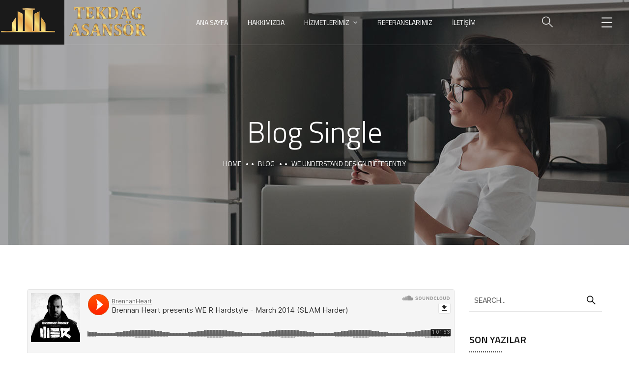

--- FILE ---
content_type: text/html; charset=UTF-8
request_url: https://ankaraasansorfirmasi.com/get-best-advertiser-in-your-side-pocket
body_size: 19733
content:
<!doctype html>
<html lang="tr">
<head>
	<meta charset="UTF-8">
	<meta name="viewport" content="width=device-width, initial-scale=1">
	<link rel="profile" href="https://gmpg.org/xfn/11">

	<title>We Understand Design Differently &#8211; Ankara Asansör Firması</title>
<meta name='robots' content='max-image-preview:large' />
<link rel='dns-prefetch' href='//fonts.googleapis.com' />
<link href='https://fonts.gstatic.com' crossorigin rel='preconnect' />
<link rel="alternate" type="application/rss+xml" title="Ankara Asansör Firması &raquo; akışı" href="https://ankaraasansorfirmasi.com/feed" />
<link rel="alternate" type="application/rss+xml" title="Ankara Asansör Firması &raquo; yorum akışı" href="https://ankaraasansorfirmasi.com/comments/feed" />
<link rel="alternate" type="application/rss+xml" title="Ankara Asansör Firması &raquo; We Understand Design Differently yorum akışı" href="https://ankaraasansorfirmasi.com/get-best-advertiser-in-your-side-pocket/feed" />
<link rel="alternate" title="oEmbed (JSON)" type="application/json+oembed" href="https://ankaraasansorfirmasi.com/wp-json/oembed/1.0/embed?url=https%3A%2F%2Fankaraasansorfirmasi.com%2Fget-best-advertiser-in-your-side-pocket" />
<link rel="alternate" title="oEmbed (XML)" type="text/xml+oembed" href="https://ankaraasansorfirmasi.com/wp-json/oembed/1.0/embed?url=https%3A%2F%2Fankaraasansorfirmasi.com%2Fget-best-advertiser-in-your-side-pocket&#038;format=xml" />
<style id='wp-img-auto-sizes-contain-inline-css' type='text/css'>
img:is([sizes=auto i],[sizes^="auto," i]){contain-intrinsic-size:3000px 1500px}
/*# sourceURL=wp-img-auto-sizes-contain-inline-css */
</style>
<style id='wp-emoji-styles-inline-css' type='text/css'>

	img.wp-smiley, img.emoji {
		display: inline !important;
		border: none !important;
		box-shadow: none !important;
		height: 1em !important;
		width: 1em !important;
		margin: 0 0.07em !important;
		vertical-align: -0.1em !important;
		background: none !important;
		padding: 0 !important;
	}
/*# sourceURL=wp-emoji-styles-inline-css */
</style>
<style id='wp-block-library-inline-css' type='text/css'>
:root{--wp-block-synced-color:#7a00df;--wp-block-synced-color--rgb:122,0,223;--wp-bound-block-color:var(--wp-block-synced-color);--wp-editor-canvas-background:#ddd;--wp-admin-theme-color:#007cba;--wp-admin-theme-color--rgb:0,124,186;--wp-admin-theme-color-darker-10:#006ba1;--wp-admin-theme-color-darker-10--rgb:0,107,160.5;--wp-admin-theme-color-darker-20:#005a87;--wp-admin-theme-color-darker-20--rgb:0,90,135;--wp-admin-border-width-focus:2px}@media (min-resolution:192dpi){:root{--wp-admin-border-width-focus:1.5px}}.wp-element-button{cursor:pointer}:root .has-very-light-gray-background-color{background-color:#eee}:root .has-very-dark-gray-background-color{background-color:#313131}:root .has-very-light-gray-color{color:#eee}:root .has-very-dark-gray-color{color:#313131}:root .has-vivid-green-cyan-to-vivid-cyan-blue-gradient-background{background:linear-gradient(135deg,#00d084,#0693e3)}:root .has-purple-crush-gradient-background{background:linear-gradient(135deg,#34e2e4,#4721fb 50%,#ab1dfe)}:root .has-hazy-dawn-gradient-background{background:linear-gradient(135deg,#faaca8,#dad0ec)}:root .has-subdued-olive-gradient-background{background:linear-gradient(135deg,#fafae1,#67a671)}:root .has-atomic-cream-gradient-background{background:linear-gradient(135deg,#fdd79a,#004a59)}:root .has-nightshade-gradient-background{background:linear-gradient(135deg,#330968,#31cdcf)}:root .has-midnight-gradient-background{background:linear-gradient(135deg,#020381,#2874fc)}:root{--wp--preset--font-size--normal:16px;--wp--preset--font-size--huge:42px}.has-regular-font-size{font-size:1em}.has-larger-font-size{font-size:2.625em}.has-normal-font-size{font-size:var(--wp--preset--font-size--normal)}.has-huge-font-size{font-size:var(--wp--preset--font-size--huge)}.has-text-align-center{text-align:center}.has-text-align-left{text-align:left}.has-text-align-right{text-align:right}.has-fit-text{white-space:nowrap!important}#end-resizable-editor-section{display:none}.aligncenter{clear:both}.items-justified-left{justify-content:flex-start}.items-justified-center{justify-content:center}.items-justified-right{justify-content:flex-end}.items-justified-space-between{justify-content:space-between}.screen-reader-text{border:0;clip-path:inset(50%);height:1px;margin:-1px;overflow:hidden;padding:0;position:absolute;width:1px;word-wrap:normal!important}.screen-reader-text:focus{background-color:#ddd;clip-path:none;color:#444;display:block;font-size:1em;height:auto;left:5px;line-height:normal;padding:15px 23px 14px;text-decoration:none;top:5px;width:auto;z-index:100000}html :where(.has-border-color){border-style:solid}html :where([style*=border-top-color]){border-top-style:solid}html :where([style*=border-right-color]){border-right-style:solid}html :where([style*=border-bottom-color]){border-bottom-style:solid}html :where([style*=border-left-color]){border-left-style:solid}html :where([style*=border-width]){border-style:solid}html :where([style*=border-top-width]){border-top-style:solid}html :where([style*=border-right-width]){border-right-style:solid}html :where([style*=border-bottom-width]){border-bottom-style:solid}html :where([style*=border-left-width]){border-left-style:solid}html :where(img[class*=wp-image-]){height:auto;max-width:100%}:where(figure){margin:0 0 1em}html :where(.is-position-sticky){--wp-admin--admin-bar--position-offset:var(--wp-admin--admin-bar--height,0px)}@media screen and (max-width:600px){html :where(.is-position-sticky){--wp-admin--admin-bar--position-offset:0px}}

/*# sourceURL=wp-block-library-inline-css */
</style><style id='global-styles-inline-css' type='text/css'>
:root{--wp--preset--aspect-ratio--square: 1;--wp--preset--aspect-ratio--4-3: 4/3;--wp--preset--aspect-ratio--3-4: 3/4;--wp--preset--aspect-ratio--3-2: 3/2;--wp--preset--aspect-ratio--2-3: 2/3;--wp--preset--aspect-ratio--16-9: 16/9;--wp--preset--aspect-ratio--9-16: 9/16;--wp--preset--color--black: #000000;--wp--preset--color--cyan-bluish-gray: #abb8c3;--wp--preset--color--white: #ffffff;--wp--preset--color--pale-pink: #f78da7;--wp--preset--color--vivid-red: #cf2e2e;--wp--preset--color--luminous-vivid-orange: #ff6900;--wp--preset--color--luminous-vivid-amber: #fcb900;--wp--preset--color--light-green-cyan: #7bdcb5;--wp--preset--color--vivid-green-cyan: #00d084;--wp--preset--color--pale-cyan-blue: #8ed1fc;--wp--preset--color--vivid-cyan-blue: #0693e3;--wp--preset--color--vivid-purple: #9b51e0;--wp--preset--gradient--vivid-cyan-blue-to-vivid-purple: linear-gradient(135deg,rgb(6,147,227) 0%,rgb(155,81,224) 100%);--wp--preset--gradient--light-green-cyan-to-vivid-green-cyan: linear-gradient(135deg,rgb(122,220,180) 0%,rgb(0,208,130) 100%);--wp--preset--gradient--luminous-vivid-amber-to-luminous-vivid-orange: linear-gradient(135deg,rgb(252,185,0) 0%,rgb(255,105,0) 100%);--wp--preset--gradient--luminous-vivid-orange-to-vivid-red: linear-gradient(135deg,rgb(255,105,0) 0%,rgb(207,46,46) 100%);--wp--preset--gradient--very-light-gray-to-cyan-bluish-gray: linear-gradient(135deg,rgb(238,238,238) 0%,rgb(169,184,195) 100%);--wp--preset--gradient--cool-to-warm-spectrum: linear-gradient(135deg,rgb(74,234,220) 0%,rgb(151,120,209) 20%,rgb(207,42,186) 40%,rgb(238,44,130) 60%,rgb(251,105,98) 80%,rgb(254,248,76) 100%);--wp--preset--gradient--blush-light-purple: linear-gradient(135deg,rgb(255,206,236) 0%,rgb(152,150,240) 100%);--wp--preset--gradient--blush-bordeaux: linear-gradient(135deg,rgb(254,205,165) 0%,rgb(254,45,45) 50%,rgb(107,0,62) 100%);--wp--preset--gradient--luminous-dusk: linear-gradient(135deg,rgb(255,203,112) 0%,rgb(199,81,192) 50%,rgb(65,88,208) 100%);--wp--preset--gradient--pale-ocean: linear-gradient(135deg,rgb(255,245,203) 0%,rgb(182,227,212) 50%,rgb(51,167,181) 100%);--wp--preset--gradient--electric-grass: linear-gradient(135deg,rgb(202,248,128) 0%,rgb(113,206,126) 100%);--wp--preset--gradient--midnight: linear-gradient(135deg,rgb(2,3,129) 0%,rgb(40,116,252) 100%);--wp--preset--font-size--small: 13px;--wp--preset--font-size--medium: 20px;--wp--preset--font-size--large: 36px;--wp--preset--font-size--x-large: 42px;--wp--preset--spacing--20: 0.44rem;--wp--preset--spacing--30: 0.67rem;--wp--preset--spacing--40: 1rem;--wp--preset--spacing--50: 1.5rem;--wp--preset--spacing--60: 2.25rem;--wp--preset--spacing--70: 3.38rem;--wp--preset--spacing--80: 5.06rem;--wp--preset--shadow--natural: 6px 6px 9px rgba(0, 0, 0, 0.2);--wp--preset--shadow--deep: 12px 12px 50px rgba(0, 0, 0, 0.4);--wp--preset--shadow--sharp: 6px 6px 0px rgba(0, 0, 0, 0.2);--wp--preset--shadow--outlined: 6px 6px 0px -3px rgb(255, 255, 255), 6px 6px rgb(0, 0, 0);--wp--preset--shadow--crisp: 6px 6px 0px rgb(0, 0, 0);}:where(.is-layout-flex){gap: 0.5em;}:where(.is-layout-grid){gap: 0.5em;}body .is-layout-flex{display: flex;}.is-layout-flex{flex-wrap: wrap;align-items: center;}.is-layout-flex > :is(*, div){margin: 0;}body .is-layout-grid{display: grid;}.is-layout-grid > :is(*, div){margin: 0;}:where(.wp-block-columns.is-layout-flex){gap: 2em;}:where(.wp-block-columns.is-layout-grid){gap: 2em;}:where(.wp-block-post-template.is-layout-flex){gap: 1.25em;}:where(.wp-block-post-template.is-layout-grid){gap: 1.25em;}.has-black-color{color: var(--wp--preset--color--black) !important;}.has-cyan-bluish-gray-color{color: var(--wp--preset--color--cyan-bluish-gray) !important;}.has-white-color{color: var(--wp--preset--color--white) !important;}.has-pale-pink-color{color: var(--wp--preset--color--pale-pink) !important;}.has-vivid-red-color{color: var(--wp--preset--color--vivid-red) !important;}.has-luminous-vivid-orange-color{color: var(--wp--preset--color--luminous-vivid-orange) !important;}.has-luminous-vivid-amber-color{color: var(--wp--preset--color--luminous-vivid-amber) !important;}.has-light-green-cyan-color{color: var(--wp--preset--color--light-green-cyan) !important;}.has-vivid-green-cyan-color{color: var(--wp--preset--color--vivid-green-cyan) !important;}.has-pale-cyan-blue-color{color: var(--wp--preset--color--pale-cyan-blue) !important;}.has-vivid-cyan-blue-color{color: var(--wp--preset--color--vivid-cyan-blue) !important;}.has-vivid-purple-color{color: var(--wp--preset--color--vivid-purple) !important;}.has-black-background-color{background-color: var(--wp--preset--color--black) !important;}.has-cyan-bluish-gray-background-color{background-color: var(--wp--preset--color--cyan-bluish-gray) !important;}.has-white-background-color{background-color: var(--wp--preset--color--white) !important;}.has-pale-pink-background-color{background-color: var(--wp--preset--color--pale-pink) !important;}.has-vivid-red-background-color{background-color: var(--wp--preset--color--vivid-red) !important;}.has-luminous-vivid-orange-background-color{background-color: var(--wp--preset--color--luminous-vivid-orange) !important;}.has-luminous-vivid-amber-background-color{background-color: var(--wp--preset--color--luminous-vivid-amber) !important;}.has-light-green-cyan-background-color{background-color: var(--wp--preset--color--light-green-cyan) !important;}.has-vivid-green-cyan-background-color{background-color: var(--wp--preset--color--vivid-green-cyan) !important;}.has-pale-cyan-blue-background-color{background-color: var(--wp--preset--color--pale-cyan-blue) !important;}.has-vivid-cyan-blue-background-color{background-color: var(--wp--preset--color--vivid-cyan-blue) !important;}.has-vivid-purple-background-color{background-color: var(--wp--preset--color--vivid-purple) !important;}.has-black-border-color{border-color: var(--wp--preset--color--black) !important;}.has-cyan-bluish-gray-border-color{border-color: var(--wp--preset--color--cyan-bluish-gray) !important;}.has-white-border-color{border-color: var(--wp--preset--color--white) !important;}.has-pale-pink-border-color{border-color: var(--wp--preset--color--pale-pink) !important;}.has-vivid-red-border-color{border-color: var(--wp--preset--color--vivid-red) !important;}.has-luminous-vivid-orange-border-color{border-color: var(--wp--preset--color--luminous-vivid-orange) !important;}.has-luminous-vivid-amber-border-color{border-color: var(--wp--preset--color--luminous-vivid-amber) !important;}.has-light-green-cyan-border-color{border-color: var(--wp--preset--color--light-green-cyan) !important;}.has-vivid-green-cyan-border-color{border-color: var(--wp--preset--color--vivid-green-cyan) !important;}.has-pale-cyan-blue-border-color{border-color: var(--wp--preset--color--pale-cyan-blue) !important;}.has-vivid-cyan-blue-border-color{border-color: var(--wp--preset--color--vivid-cyan-blue) !important;}.has-vivid-purple-border-color{border-color: var(--wp--preset--color--vivid-purple) !important;}.has-vivid-cyan-blue-to-vivid-purple-gradient-background{background: var(--wp--preset--gradient--vivid-cyan-blue-to-vivid-purple) !important;}.has-light-green-cyan-to-vivid-green-cyan-gradient-background{background: var(--wp--preset--gradient--light-green-cyan-to-vivid-green-cyan) !important;}.has-luminous-vivid-amber-to-luminous-vivid-orange-gradient-background{background: var(--wp--preset--gradient--luminous-vivid-amber-to-luminous-vivid-orange) !important;}.has-luminous-vivid-orange-to-vivid-red-gradient-background{background: var(--wp--preset--gradient--luminous-vivid-orange-to-vivid-red) !important;}.has-very-light-gray-to-cyan-bluish-gray-gradient-background{background: var(--wp--preset--gradient--very-light-gray-to-cyan-bluish-gray) !important;}.has-cool-to-warm-spectrum-gradient-background{background: var(--wp--preset--gradient--cool-to-warm-spectrum) !important;}.has-blush-light-purple-gradient-background{background: var(--wp--preset--gradient--blush-light-purple) !important;}.has-blush-bordeaux-gradient-background{background: var(--wp--preset--gradient--blush-bordeaux) !important;}.has-luminous-dusk-gradient-background{background: var(--wp--preset--gradient--luminous-dusk) !important;}.has-pale-ocean-gradient-background{background: var(--wp--preset--gradient--pale-ocean) !important;}.has-electric-grass-gradient-background{background: var(--wp--preset--gradient--electric-grass) !important;}.has-midnight-gradient-background{background: var(--wp--preset--gradient--midnight) !important;}.has-small-font-size{font-size: var(--wp--preset--font-size--small) !important;}.has-medium-font-size{font-size: var(--wp--preset--font-size--medium) !important;}.has-large-font-size{font-size: var(--wp--preset--font-size--large) !important;}.has-x-large-font-size{font-size: var(--wp--preset--font-size--x-large) !important;}
/*# sourceURL=global-styles-inline-css */
</style>

<style id='classic-theme-styles-inline-css' type='text/css'>
/*! This file is auto-generated */
.wp-block-button__link{color:#fff;background-color:#32373c;border-radius:9999px;box-shadow:none;text-decoration:none;padding:calc(.667em + 2px) calc(1.333em + 2px);font-size:1.125em}.wp-block-file__button{background:#32373c;color:#fff;text-decoration:none}
/*# sourceURL=/wp-includes/css/classic-themes.min.css */
</style>
<link rel='stylesheet' id='contact-form-7-css' href='https://ankaraasansorfirmasi.com/wp-content/cache/autoptimize/css/autoptimize_single_76e12144b6be9bc0a17dd880c5566156.css?ver=5.4.1' type='text/css' media='all' />
<link rel='stylesheet' id='rs-plugin-settings-css' href='https://ankaraasansorfirmasi.com/wp-content/cache/autoptimize/css/autoptimize_single_7002a1b0b6b8842b077e36858f2e5a6a.css?ver=6.4.2' type='text/css' media='all' />
<style id='rs-plugin-settings-inline-css' type='text/css'>
#rs-demo-id {}
/*# sourceURL=rs-plugin-settings-inline-css */
</style>
<link rel='stylesheet' id='theratio-fonts-css' href='https://fonts.googleapis.com/css?family=Raleway%3A300%2C300i%2C400%2C400i%2C500%2C500i%2C600%2C600i%2C700%2C700i%2C800%2C800i%2C900%2C900i%7CTitillium+Web%3A300%2C300i%2C400%2C400i%2C600%2C600i%2C700%2C700i%2C900%7CJosefin+Sans%3A300%2C300i%2C400%2C400i%2C500%2C500i%2C600%2C600i%2C700%2C700i&#038;subset=latin%2Clatin-ext' type='text/css' media='all' />
<link rel='stylesheet' id='bootstrap-css' href='https://ankaraasansorfirmasi.com/wp-content/cache/autoptimize/css/autoptimize_single_15f6dda8d118290e170924a6b8e6fb73.css?ver=4.0' type='text/css' media='all' />
<link rel='stylesheet' id='theratio-awesome-font-css' href='https://ankaraasansorfirmasi.com/wp-content/themes/theratio/css/font-awesome.min.css?ver=6.9' type='text/css' media='all' />
<link rel='stylesheet' id='theratio-flaticon-font-css' href='https://ankaraasansorfirmasi.com/wp-content/cache/autoptimize/css/autoptimize_single_964e0980be66dd61921695f0a2d7b61c.css?ver=6.9' type='text/css' media='all' />
<link rel='stylesheet' id='swiper-slider-css' href='https://ankaraasansorfirmasi.com/wp-content/themes/theratio/css/swiper.min.css?ver=6.9' type='text/css' media='all' />
<link rel='stylesheet' id='lightgallery-css' href='https://ankaraasansorfirmasi.com/wp-content/cache/autoptimize/css/autoptimize_single_a40ea16996d21adae43eafbd16680e11.css?ver=6.9' type='text/css' media='all' />
<link rel='stylesheet' id='theratio-style-css' href='https://ankaraasansorfirmasi.com/wp-content/cache/autoptimize/css/autoptimize_single_a6eb5621723c329db5cf268606dc02ee.css?ver=6.9' type='text/css' media='all' />
<link rel='stylesheet' id='theratio-preload-css' href='https://ankaraasansorfirmasi.com/wp-content/cache/autoptimize/css/autoptimize_single_4251499b4840fb34b702da17f1f7bb4a.css?ver=6.9' type='text/css' media='all' />
<script type="text/javascript" src="https://ankaraasansorfirmasi.com/wp-includes/js/jquery/jquery.min.js?ver=3.7.1" id="jquery-core-js"></script>
<script type="text/javascript" src="https://ankaraasansorfirmasi.com/wp-includes/js/jquery/jquery-migrate.min.js?ver=3.4.1" id="jquery-migrate-js"></script>
<script type="text/javascript" id="theratio_scripts-js-extra">
/* <![CDATA[ */
var theratio_loadmore_params = {"ajaxurl":"https://ankaraasansorfirmasi.com/wp-admin/admin-ajax.php"};
//# sourceURL=theratio_scripts-js-extra
/* ]]> */
</script>
<script type="text/javascript" src="https://ankaraasansorfirmasi.com/wp-content/cache/autoptimize/js/autoptimize_single_4792f64e5c09f79965c595750846de15.js?ver=1769559586" id="theratio_scripts-js"></script>
<script type="text/javascript" src="https://ankaraasansorfirmasi.com/wp-content/plugins/revslider/public/assets/js/rbtools.min.js?ver=6.4.2" id="tp-tools-js"></script>
<script type="text/javascript" src="https://ankaraasansorfirmasi.com/wp-content/plugins/revslider/public/assets/js/rs6.min.js?ver=6.4.2" id="revmin-js"></script>
<link rel="https://api.w.org/" href="https://ankaraasansorfirmasi.com/wp-json/" /><link rel="alternate" title="JSON" type="application/json" href="https://ankaraasansorfirmasi.com/wp-json/wp/v2/posts/71" /><link rel="EditURI" type="application/rsd+xml" title="RSD" href="https://ankaraasansorfirmasi.com/xmlrpc.php?rsd" />
<meta name="generator" content="WordPress 6.9" />
<link rel="canonical" href="https://ankaraasansorfirmasi.com/get-best-advertiser-in-your-side-pocket" />
<link rel='shortlink' href='https://ankaraasansorfirmasi.com/?p=71' />
<script type="text/javascript">
<!--
/******************************************************************************
***   COPY PROTECTED BY http://chetangole.com/blog/wp-copyprotect/   version 3.1.0 ****
******************************************************************************/
function clickIE4(){
if (event.button==2){
return false;
}
}
function clickNS4(e){
if (document.layers||document.getElementById&&!document.all){
if (e.which==2||e.which==3){
return false;
}
}
}

if (document.layers){
document.captureEvents(Event.MOUSEDOWN);
document.onmousedown=clickNS4;
}
else if (document.all&&!document.getElementById){
document.onmousedown=clickIE4;
}

document.oncontextmenu=new Function("return false")
// --> 
</script>

<script type="text/javascript">
/******************************************************************************
***   COPY PROTECTED BY http://chetangole.com/blog/wp-copyprotect/   version 3.1.0 ****
******************************************************************************/
function disableSelection(target){
if (typeof target.onselectstart!="undefined") //For IE 
	target.onselectstart=function(){return false}
else if (typeof target.style.MozUserSelect!="undefined") //For Firefox
	target.style.MozUserSelect="none"
else //All other route (For Opera)
	target.onmousedown=function(){return false}
target.style.cursor = "default"
}
</script>
<link rel="pingback" href="https://ankaraasansorfirmasi.com/xmlrpc.php"><style type="text/css">.recentcomments a{display:inline !important;padding:0 !important;margin:0 !important;}</style><meta name="generator" content="Powered by Slider Revolution 6.4.2 - responsive, Mobile-Friendly Slider Plugin for WordPress with comfortable drag and drop interface." />
<link rel="icon" href="https://ankaraasansorfirmasi.com/wp-content/uploads/2020/07/favicon.png" sizes="32x32" />
<link rel="icon" href="https://ankaraasansorfirmasi.com/wp-content/uploads/2020/07/favicon.png" sizes="192x192" />
<link rel="apple-touch-icon" href="https://ankaraasansorfirmasi.com/wp-content/uploads/2020/07/favicon.png" />
<meta name="msapplication-TileImage" content="https://ankaraasansorfirmasi.com/wp-content/uploads/2020/07/favicon.png" />
<script type="text/javascript">function setREVStartSize(e){
			//window.requestAnimationFrame(function() {				 
				window.RSIW = window.RSIW===undefined ? window.innerWidth : window.RSIW;	
				window.RSIH = window.RSIH===undefined ? window.innerHeight : window.RSIH;	
				try {								
					var pw = document.getElementById(e.c).parentNode.offsetWidth,
						newh;
					pw = pw===0 || isNaN(pw) ? window.RSIW : pw;
					e.tabw = e.tabw===undefined ? 0 : parseInt(e.tabw);
					e.thumbw = e.thumbw===undefined ? 0 : parseInt(e.thumbw);
					e.tabh = e.tabh===undefined ? 0 : parseInt(e.tabh);
					e.thumbh = e.thumbh===undefined ? 0 : parseInt(e.thumbh);
					e.tabhide = e.tabhide===undefined ? 0 : parseInt(e.tabhide);
					e.thumbhide = e.thumbhide===undefined ? 0 : parseInt(e.thumbhide);
					e.mh = e.mh===undefined || e.mh=="" || e.mh==="auto" ? 0 : parseInt(e.mh,0);		
					if(e.layout==="fullscreen" || e.l==="fullscreen") 						
						newh = Math.max(e.mh,window.RSIH);					
					else{					
						e.gw = Array.isArray(e.gw) ? e.gw : [e.gw];
						for (var i in e.rl) if (e.gw[i]===undefined || e.gw[i]===0) e.gw[i] = e.gw[i-1];					
						e.gh = e.el===undefined || e.el==="" || (Array.isArray(e.el) && e.el.length==0)? e.gh : e.el;
						e.gh = Array.isArray(e.gh) ? e.gh : [e.gh];
						for (var i in e.rl) if (e.gh[i]===undefined || e.gh[i]===0) e.gh[i] = e.gh[i-1];
											
						var nl = new Array(e.rl.length),
							ix = 0,						
							sl;					
						e.tabw = e.tabhide>=pw ? 0 : e.tabw;
						e.thumbw = e.thumbhide>=pw ? 0 : e.thumbw;
						e.tabh = e.tabhide>=pw ? 0 : e.tabh;
						e.thumbh = e.thumbhide>=pw ? 0 : e.thumbh;					
						for (var i in e.rl) nl[i] = e.rl[i]<window.RSIW ? 0 : e.rl[i];
						sl = nl[0];									
						for (var i in nl) if (sl>nl[i] && nl[i]>0) { sl = nl[i]; ix=i;}															
						var m = pw>(e.gw[ix]+e.tabw+e.thumbw) ? 1 : (pw-(e.tabw+e.thumbw)) / (e.gw[ix]);					
						newh =  (e.gh[ix] * m) + (e.tabh + e.thumbh);
					}				
					if(window.rs_init_css===undefined) window.rs_init_css = document.head.appendChild(document.createElement("style"));					
					document.getElementById(e.c).height = newh+"px";
					window.rs_init_css.innerHTML += "#"+e.c+"_wrapper { height: "+newh+"px }";				
				} catch(e){
					console.log("Failure at Presize of Slider:" + e)
				}					   
			//});
		  };</script>
		<style type="text/css" id="wp-custom-css">
			.blog-post .entry-media img{
	width: 100%;
}
.widget_media_image img{
	width: 100%;
}
.style-2 .octf-cta-header .h-search-form-field{ right: 0; }

.page-id-3355 .side-panel{
	right: auto;
	left: 0;
	transform: translateX(-100%);
}
.page-id-3355 .side-panel.side-panel-open{
	transform: translateX(0);
}		</style>
		<style id="kirki-inline-styles">.page-header{background-image:url("https://ankaraasansorfirmasi.com/wp-content/themes/theratio/images/bg-pheader.jpg");}#royal_preloader.royal_preloader_progress .royal_preloader_meter{background-color:#9f9e9e;}#royal_preloader.royal_preloader_progress .royal_preloader_percentage, #royal_preloader.royal_preloader_logo .royal_preloader_percentage, #royal_preloader.royal_preloader_scale_text .royal_preloader_loader{font-family:Josefin Sans;font-size:20px;font-weight:400;letter-spacing:0px;line-height:40px;color:#9f9e9e;}@media (max-width: 767px){}@media (min-width: 768px) and (max-width: 1024px){}@media (min-width: 1024px){}/* vietnamese */
@font-face {
  font-family: 'Josefin Sans';
  font-style: normal;
  font-weight: 400;
  font-display: swap;
  src: url(https://ankaraasansorfirmasi.com/wp-content/fonts/josefin-sans/font) format('woff');
  unicode-range: U+0102-0103, U+0110-0111, U+0128-0129, U+0168-0169, U+01A0-01A1, U+01AF-01B0, U+0300-0301, U+0303-0304, U+0308-0309, U+0323, U+0329, U+1EA0-1EF9, U+20AB;
}
/* latin-ext */
@font-face {
  font-family: 'Josefin Sans';
  font-style: normal;
  font-weight: 400;
  font-display: swap;
  src: url(https://ankaraasansorfirmasi.com/wp-content/fonts/josefin-sans/font) format('woff');
  unicode-range: U+0100-02BA, U+02BD-02C5, U+02C7-02CC, U+02CE-02D7, U+02DD-02FF, U+0304, U+0308, U+0329, U+1D00-1DBF, U+1E00-1E9F, U+1EF2-1EFF, U+2020, U+20A0-20AB, U+20AD-20C0, U+2113, U+2C60-2C7F, U+A720-A7FF;
}
/* latin */
@font-face {
  font-family: 'Josefin Sans';
  font-style: normal;
  font-weight: 400;
  font-display: swap;
  src: url(https://ankaraasansorfirmasi.com/wp-content/fonts/josefin-sans/font) format('woff');
  unicode-range: U+0000-00FF, U+0131, U+0152-0153, U+02BB-02BC, U+02C6, U+02DA, U+02DC, U+0304, U+0308, U+0329, U+2000-206F, U+20AC, U+2122, U+2191, U+2193, U+2212, U+2215, U+FEFF, U+FFFD;
}</style><link rel='stylesheet' id='elementor-frontend-css' href='https://ankaraasansorfirmasi.com/wp-content/plugins/elementor/assets/css/frontend.min.css?ver=3.1.3' type='text/css' media='all' />
<link rel='stylesheet' id='elementor-post-2724-css' href='https://ankaraasansorfirmasi.com/wp-content/uploads/elementor/css/post-2724.css?ver=1615308506' type='text/css' media='all' />
<link rel='stylesheet' id='elementor-post-2888-css' href='https://ankaraasansorfirmasi.com/wp-content/uploads/elementor/css/post-2888.css?ver=1614811082' type='text/css' media='all' />
<link rel='stylesheet' id='elementor-post-2831-css' href='https://ankaraasansorfirmasi.com/wp-content/uploads/elementor/css/post-2831.css?ver=1615373122' type='text/css' media='all' />
<link rel='stylesheet' id='elementor-post-3979-css' href='https://ankaraasansorfirmasi.com/wp-content/uploads/elementor/css/post-3979.css?ver=1615373233' type='text/css' media='all' />
<link rel='stylesheet' id='elementor-icons-css' href='https://ankaraasansorfirmasi.com/wp-content/plugins/elementor/assets/lib/eicons/css/elementor-icons.min.css?ver=5.11.0' type='text/css' media='all' />
<link rel='stylesheet' id='elementor-animations-css' href='https://ankaraasansorfirmasi.com/wp-content/plugins/elementor/assets/lib/animations/animations.min.css?ver=3.1.3' type='text/css' media='all' />
<link rel='stylesheet' id='elementor-post-6-css' href='https://ankaraasansorfirmasi.com/wp-content/uploads/elementor/css/post-6.css?ver=1614808626' type='text/css' media='all' />
<link rel='stylesheet' id='elementor-global-css' href='https://ankaraasansorfirmasi.com/wp-content/uploads/elementor/css/global.css?ver=1614808626' type='text/css' media='all' />
<link rel='stylesheet' id='google-fonts-1-css' href='https://fonts.googleapis.com/css?family=Raleway%3A100%2C100italic%2C200%2C200italic%2C300%2C300italic%2C400%2C400italic%2C500%2C500italic%2C600%2C600italic%2C700%2C700italic%2C800%2C800italic%2C900%2C900italic%7CRoboto%3A100%2C100italic%2C200%2C200italic%2C300%2C300italic%2C400%2C400italic%2C500%2C500italic%2C600%2C600italic%2C700%2C700italic%2C800%2C800italic%2C900%2C900italic%7CRoboto+Slab%3A100%2C100italic%2C200%2C200italic%2C300%2C300italic%2C400%2C400italic%2C500%2C500italic%2C600%2C600italic%2C700%2C700italic%2C800%2C800italic%2C900%2C900italic&#038;subset=latin-ext&#038;ver=6.9' type='text/css' media='all' />
<link rel='stylesheet' id='elementor-icons-shared-0-css' href='https://ankaraasansorfirmasi.com/wp-content/plugins/elementor/assets/lib/font-awesome/css/fontawesome.min.css?ver=5.15.1' type='text/css' media='all' />
<link rel='stylesheet' id='elementor-icons-fa-solid-css' href='https://ankaraasansorfirmasi.com/wp-content/plugins/elementor/assets/lib/font-awesome/css/solid.min.css?ver=5.15.1' type='text/css' media='all' />
<link rel='stylesheet' id='elementor-icons-fa-brands-css' href='https://ankaraasansorfirmasi.com/wp-content/plugins/elementor/assets/lib/font-awesome/css/brands.min.css?ver=5.15.1' type='text/css' media='all' />
</head>

<body class="wp-singular post-template-default single single-post postid-71 single-format-audio wp-theme-theratio header-horizontal royal_preloader elementor-default elementor-kit-6">
<div id="royal_preloader" data-mode="progress"
            data-width="155"
            data-height="48"
            data-color="#222"
            data-bgcolor="#1a1a1a"
            data-url="https://ankaraasansorfirmasi.com/wp-content/themes/theratio/images/logo-dark.svg"
            data-text="theratio - interior design"></div>
<div id="page" class="site">

<!-- #site-header-open -->
<header id="site-header" class="site-header header-transparent">

    <!-- #header-desktop-open -->
    
    <div class="header-desktop">		<div data-elementor-type="wp-post" data-elementor-id="2724" class="elementor elementor-2724" data-elementor-settings="[]">
							<div class="elementor-section-wrap">
							<section class="elementor-section elementor-top-section elementor-element elementor-element-1e72f5b is-fixed elementor-section-full_width elementor-section-height-default elementor-section-height-default" data-id="1e72f5b" data-element_type="section" data-settings="{&quot;background_background&quot;:&quot;classic&quot;}">
						<div class="elementor-container elementor-column-gap-no">
					<div class="elementor-column elementor-col-25 elementor-top-column elementor-element elementor-element-870e27c ot-flex-column-vertical" data-id="870e27c" data-element_type="column">
			<div class="elementor-widget-wrap elementor-element-populated">
								<div class="elementor-element elementor-element-beae66d elementor-widget elementor-widget-ilogo" data-id="beae66d" data-element_type="widget" data-widget_type="ilogo.default">
				<div class="elementor-widget-container">
						
	    	<div class="the-logo">
				<a href="https://ankaraasansorfirmasi.com/">
					<img src="https://ankaraasansorfirmasi.com/wp-content/uploads/2020/08/tekdag-asansor-logo-yeni.png" alt="Ankara Asansör Firması">
				</a>			        
		    </div>
		    
	    		</div>
				</div>
					</div>
		</div>
				<div class="elementor-column elementor-col-50 elementor-top-column elementor-element elementor-element-51f7b17 ot-flex-column-horizontal" data-id="51f7b17" data-element_type="column">
			<div class="elementor-widget-wrap elementor-element-populated">
								<div class="elementor-element elementor-element-a80b0c8 elementor-widget elementor-widget-imenu" data-id="a80b0c8" data-element_type="widget" data-widget_type="imenu.default">
				<div class="elementor-widget-container">
								    	<nav id="site-navigation" class="main-navigation ">			
					<ul id="primary-menu" class="menu"><li id="menu-item-4083" class="menu-item menu-item-type-post_type menu-item-object-page menu-item-home menu-item-4083"><a href="https://ankaraasansorfirmasi.com/">Ana Sayfa</a></li>
<li id="menu-item-2931" class="menu-item menu-item-type-post_type menu-item-object-page menu-item-2931"><a href="https://ankaraasansorfirmasi.com/kurumsal">Hakkımızda</a></li>
<li id="menu-item-4723" class="menu-item menu-item-type-custom menu-item-object-custom menu-item-has-children menu-item-4723"><a href="#">Hizmetlerimiz</a>
<ul class="sub-menu">
	<li id="menu-item-3141" class="menu-item menu-item-type-post_type menu-item-object-page menu-item-3141"><a href="https://ankaraasansorfirmasi.com/asansor-servis-bakim">Asansör Servis &#038; Bakım</a></li>
	<li id="menu-item-3142" class="menu-item menu-item-type-post_type menu-item-object-page menu-item-3142"><a href="https://ankaraasansorfirmasi.com/asansor-ariza-tamir">Asansör Arıza Tamir</a></li>
	<li id="menu-item-3140" class="menu-item menu-item-type-post_type menu-item-object-page menu-item-3140"><a href="https://ankaraasansorfirmasi.com/asansor-revizyon">Asansör Revizyon</a></li>
	<li id="menu-item-3143" class="menu-item menu-item-type-post_type menu-item-object-page menu-item-3143"><a href="https://ankaraasansorfirmasi.com/asansor-montaj">Asansör Montaj</a></li>
	<li id="menu-item-3139" class="menu-item menu-item-type-post_type menu-item-object-page menu-item-3139"><a href="https://ankaraasansorfirmasi.com/ruhsat-etiketleri">Ruhsat Etiketleri</a></li>
</ul>
</li>
<li id="menu-item-4943" class="menu-item menu-item-type-post_type menu-item-object-page menu-item-4943"><a href="https://ankaraasansorfirmasi.com/referanslarimiz">Referanslarımız</a></li>
<li id="menu-item-2945" class="menu-item menu-item-type-post_type menu-item-object-page menu-item-2945"><a href="https://ankaraasansorfirmasi.com/iletisim">İletişim</a></li>
</ul>				</nav>
		    	    		</div>
				</div>
					</div>
		</div>
				<div class="elementor-column elementor-col-25 elementor-top-column elementor-element elementor-element-a004cb7 ot-flex-column-horizontal" data-id="a004cb7" data-element_type="column">
			<div class="elementor-widget-wrap elementor-element-populated">
								<div class="elementor-element elementor-element-feedbda elementor-widget elementor-widget-isearch" data-id="feedbda" data-element_type="widget" data-widget_type="isearch.default">
				<div class="elementor-widget-container">
						
	    	<div class="octf-search octf-cta-header">
				<div class="toggle_search octf-cta-icons">
					<i class="ot-flaticon-search"></i>
				</div>
				<!-- Form Search on Header -->
				<div class="h-search-form-field">
					<div class="h-search-form-inner">
						<form role="search" method="get" class="search-form" action="https://ankaraasansorfirmasi.com/" >
    <label><span class="screen-reader-text">Search for:</span>
    <input type="search" class="search-field" placeholder="SEARCH..." value="" name="s" /></label>
	<button type="submit" class="search-submit"><i class="ot-flaticon-search"></i></button>
    </form>					</div>									
				</div>
			</div>
		    
	    		</div>
				</div>
				<div class="elementor-element elementor-element-4c0ca82 elementor-widget elementor-widget-isidepanel" data-id="4c0ca82" data-element_type="widget" data-widget_type="isidepanel.default">
				<div class="elementor-widget-container">
						
	    	<div class="octf-sidepanel octf-cta-header">
				<div class="site-overlay panel-overlay"></div>
				<div id="panel-btn" class="panel-btn octf-cta-icons">
					<i class="ot-flaticon-menu"></i>
				</div>
			</div>
		    
	    		</div>
				</div>
					</div>
		</div>
							</div>
		</section>
						</div>
					</div>
		</div>    
    <!-- #header-desktop-close -->

    <!-- #header-mobile-open -->
    
    <div class="header-mobile">		<div data-elementor-type="wp-post" data-elementor-id="2888" class="elementor elementor-2888" data-elementor-settings="[]">
							<div class="elementor-section-wrap">
							<section class="elementor-section elementor-top-section elementor-element elementor-element-04a6a8c elementor-section-full_width is-fixed elementor-section-height-default elementor-section-height-default" data-id="04a6a8c" data-element_type="section" data-settings="{&quot;background_background&quot;:&quot;classic&quot;}">
						<div class="elementor-container elementor-column-gap-no">
					<div class="elementor-column elementor-col-50 elementor-top-column elementor-element elementor-element-3a762e9 ot-flex-column-vertical" data-id="3a762e9" data-element_type="column">
			<div class="elementor-widget-wrap elementor-element-populated">
								<div class="elementor-element elementor-element-cc92b3e elementor-widget elementor-widget-ilogo" data-id="cc92b3e" data-element_type="widget" data-widget_type="ilogo.default">
				<div class="elementor-widget-container">
						
	    	<div class="the-logo">
				<a href="https://ankaraasansorfirmasi.com/">
					<img src="https://theratio.s3.amazonaws.com/images/logo.svg" alt="Ankara Asansör Firması">
				</a>			        
		    </div>
		    
	    		</div>
				</div>
					</div>
		</div>
				<div class="elementor-column elementor-col-50 elementor-top-column elementor-element elementor-element-dc13405 ot-flex-column-horizontal" data-id="dc13405" data-element_type="column">
			<div class="elementor-widget-wrap elementor-element-populated">
								<div class="elementor-element elementor-element-4755c6f elementor-widget elementor-widget-isearch" data-id="4755c6f" data-element_type="widget" data-widget_type="isearch.default">
				<div class="elementor-widget-container">
						
	    	<div class="octf-search octf-cta-header">
				<div class="toggle_search octf-cta-icons">
					<i class="ot-flaticon-search"></i>
				</div>
				<!-- Form Search on Header -->
				<div class="h-search-form-field">
					<div class="h-search-form-inner">
						<form role="search" method="get" class="search-form" action="https://ankaraasansorfirmasi.com/" >
    <label><span class="screen-reader-text">Search for:</span>
    <input type="search" class="search-field" placeholder="SEARCH..." value="" name="s" /></label>
	<button type="submit" class="search-submit"><i class="ot-flaticon-search"></i></button>
    </form>					</div>									
				</div>
			</div>
		    
	    		</div>
				</div>
				<div class="elementor-element elementor-element-c4b6577 elementor-widget elementor-widget-imenu_mobile" data-id="c4b6577" data-element_type="widget" data-widget_type="imenu_mobile.default">
				<div class="elementor-widget-container">
						
	    	<div class="octf-menu-mobile octf-cta-header">
				<div id="mmenu-toggle" class="mmenu-toggle">
					<button><i class="ot-flaticon-menu"></i></button>
				</div>
				<div class="site-overlay mmenu-overlay"></div>
				<div id="mmenu-wrapper" class="mmenu-wrapper on-right">
					<div class="mmenu-inner">
						<a class="mmenu-close" href="#"><i class="ot-flaticon-right-arrow"></i></a>
						<div class="mobile-nav">
							<ul id="menu-main-menu" class="mobile_mainmenu none-style"><li class="menu-item menu-item-type-post_type menu-item-object-page menu-item-home menu-item-4083"><a href="https://ankaraasansorfirmasi.com/">Ana Sayfa</a></li>
<li class="menu-item menu-item-type-post_type menu-item-object-page menu-item-2931"><a href="https://ankaraasansorfirmasi.com/kurumsal">Hakkımızda</a></li>
<li class="menu-item menu-item-type-custom menu-item-object-custom menu-item-has-children menu-item-4723"><a href="#">Hizmetlerimiz</a>
<ul class="sub-menu">
	<li class="menu-item menu-item-type-post_type menu-item-object-page menu-item-3141"><a href="https://ankaraasansorfirmasi.com/asansor-servis-bakim">Asansör Servis &#038; Bakım</a></li>
	<li class="menu-item menu-item-type-post_type menu-item-object-page menu-item-3142"><a href="https://ankaraasansorfirmasi.com/asansor-ariza-tamir">Asansör Arıza Tamir</a></li>
	<li class="menu-item menu-item-type-post_type menu-item-object-page menu-item-3140"><a href="https://ankaraasansorfirmasi.com/asansor-revizyon">Asansör Revizyon</a></li>
	<li class="menu-item menu-item-type-post_type menu-item-object-page menu-item-3143"><a href="https://ankaraasansorfirmasi.com/asansor-montaj">Asansör Montaj</a></li>
	<li class="menu-item menu-item-type-post_type menu-item-object-page menu-item-3139"><a href="https://ankaraasansorfirmasi.com/ruhsat-etiketleri">Ruhsat Etiketleri</a></li>
</ul>
</li>
<li class="menu-item menu-item-type-post_type menu-item-object-page menu-item-4943"><a href="https://ankaraasansorfirmasi.com/referanslarimiz">Referanslarımız</a></li>
<li class="menu-item menu-item-type-post_type menu-item-object-page menu-item-2945"><a href="https://ankaraasansorfirmasi.com/iletisim">İletişim</a></li>
</ul>						</div>   	
					</div>   	
				</div>
			</div>
	    		</div>
				</div>
					</div>
		</div>
							</div>
		</section>
						</div>
					</div>
		</div>    <!-- #header-mobile-close -->

</header>
<!-- #site-header-close -->
<!-- #side-panel-open -->
    <div id="side-panel" class="side-panel ">
        <a href="#" class="side-panel-close"><i class="ot-flaticon-close-1"></i></a>
        <div class="side-panel-block">
            		<div data-elementor-type="wp-post" data-elementor-id="2831" class="elementor elementor-2831" data-elementor-settings="[]">
							<div class="elementor-section-wrap">
							<section class="elementor-section elementor-top-section elementor-element elementor-element-c1c1f2c elementor-section-boxed elementor-section-height-default elementor-section-height-default" data-id="c1c1f2c" data-element_type="section" data-settings="{&quot;background_background&quot;:&quot;classic&quot;}">
						<div class="elementor-container elementor-column-gap-default">
					<div class="elementor-column elementor-col-100 elementor-top-column elementor-element elementor-element-af11f96 ot-flex-column-vertical" data-id="af11f96" data-element_type="column">
			<div class="elementor-widget-wrap elementor-element-populated">
								<div class="elementor-element elementor-element-3002130 elementor-widget elementor-widget-ilogo" data-id="3002130" data-element_type="widget" data-widget_type="ilogo.default">
				<div class="elementor-widget-container">
						
	    	<div class="the-logo">
				<a href="https://ankaraasansorfirmasi.com/">
					<img src="https://ankaraasansorfirmasi.com/wp-content/uploads/2020/08/tekdag-asansor-logo-yeni.png" alt="Ankara Asansör Firması">
				</a>			        
		    </div>
		    
	    		</div>
				</div>
				<div class="elementor-element elementor-element-bce4f1b elementor-widget elementor-widget-iheading" data-id="bce4f1b" data-element_type="widget" data-widget_type="iheading.default">
				<div class="elementor-widget-container">
					<div class="ot-heading ">
	        	        <h2 class="main-heading">Galeri</h2>
	        	    </div>
	    		</div>
				</div>
				<div class="elementor-element elementor-element-8701e24 gallery-spacing-custom elementor-widget elementor-widget-image-gallery" data-id="8701e24" data-element_type="widget" data-widget_type="image-gallery.default">
				<div class="elementor-widget-container">
					<div class="elementor-image-gallery">
			<div id='gallery-1' class='gallery galleryid-71 gallery-columns-3 gallery-size-thumbnail'><figure class='gallery-item'>
			<div class='gallery-icon landscape'>
				<a data-elementor-open-lightbox="yes" data-elementor-lightbox-slideshow="8701e24" data-elementor-lightbox-title="Yolcu Asansör Tamir Bakım Servis" data-elementor-lightbox-description="Yolcu Asansör Tamir Bakım Servis" href='https://ankaraasansorfirmasi.com/wp-content/uploads/2019/11/yolcu-asansor-ana.jpg'><img width="150" height="150" src="https://ankaraasansorfirmasi.com/wp-content/uploads/2019/11/yolcu-asansor-ana-150x150.jpg" class="attachment-thumbnail size-thumbnail" alt="Yolcu Asansör Tamir Bakım Servis" decoding="async" srcset="https://ankaraasansorfirmasi.com/wp-content/uploads/2019/11/yolcu-asansor-ana-150x150.jpg 150w, https://ankaraasansorfirmasi.com/wp-content/uploads/2019/11/yolcu-asansor-ana-300x300.jpg 300w, https://ankaraasansorfirmasi.com/wp-content/uploads/2019/11/yolcu-asansor-ana.jpg 720w" sizes="(max-width: 150px) 100vw, 150px" /></a>
			</div></figure><figure class='gallery-item'>
			<div class='gallery-icon portrait'>
				<a data-elementor-open-lightbox="yes" data-elementor-lightbox-slideshow="8701e24" data-elementor-lightbox-title="yuk4" data-elementor-lightbox-description="Yolcu Asansör Tamir Bakım Servis" href='https://ankaraasansorfirmasi.com/wp-content/uploads/2021/03/yuk4.jpg'><img width="150" height="150" src="https://ankaraasansorfirmasi.com/wp-content/uploads/2021/03/yuk4-150x150.jpg" class="attachment-thumbnail size-thumbnail" alt="" decoding="async" srcset="https://ankaraasansorfirmasi.com/wp-content/uploads/2021/03/yuk4-150x150.jpg 150w, https://ankaraasansorfirmasi.com/wp-content/uploads/2021/03/yuk4-720x720.jpg 720w" sizes="(max-width: 150px) 100vw, 150px" /></a>
			</div></figure><figure class='gallery-item'>
			<div class='gallery-icon landscape'>
				<a data-elementor-open-lightbox="yes" data-elementor-lightbox-slideshow="8701e24" data-elementor-lightbox-title="ust-yuk" data-elementor-lightbox-description="Yolcu Asansör Tamir Bakım Servis" href='https://ankaraasansorfirmasi.com/wp-content/uploads/2019/11/ust-yuk.jpg'><img width="150" height="150" src="https://ankaraasansorfirmasi.com/wp-content/uploads/2019/11/ust-yuk-150x150.jpg" class="attachment-thumbnail size-thumbnail" alt="" decoding="async" srcset="https://ankaraasansorfirmasi.com/wp-content/uploads/2019/11/ust-yuk-150x150.jpg 150w, https://ankaraasansorfirmasi.com/wp-content/uploads/2019/11/ust-yuk-720x720.jpg 720w" sizes="(max-width: 150px) 100vw, 150px" /></a>
			</div></figure><figure class='gallery-item'>
			<div class='gallery-icon portrait'>
				<a data-elementor-open-lightbox="yes" data-elementor-lightbox-slideshow="8701e24" data-elementor-lightbox-title="p3" data-elementor-lightbox-description="Yolcu Asansör Tamir Bakım Servis" href='https://ankaraasansorfirmasi.com/wp-content/uploads/2021/03/p3.jpg'><img width="150" height="150" src="https://ankaraasansorfirmasi.com/wp-content/uploads/2021/03/p3-150x150.jpg" class="attachment-thumbnail size-thumbnail" alt="" decoding="async" srcset="https://ankaraasansorfirmasi.com/wp-content/uploads/2021/03/p3-150x150.jpg 150w, https://ankaraasansorfirmasi.com/wp-content/uploads/2021/03/p3-720x720.jpg 720w" sizes="(max-width: 150px) 100vw, 150px" /></a>
			</div></figure><figure class='gallery-item'>
			<div class='gallery-icon portrait'>
				<a data-elementor-open-lightbox="yes" data-elementor-lightbox-slideshow="8701e24" data-elementor-lightbox-title="p2" data-elementor-lightbox-description="Yolcu Asansör Tamir Bakım Servis" href='https://ankaraasansorfirmasi.com/wp-content/uploads/2021/03/p2.jpg'><img width="150" height="150" src="https://ankaraasansorfirmasi.com/wp-content/uploads/2021/03/p2-150x150.jpg" class="attachment-thumbnail size-thumbnail" alt="" decoding="async" srcset="https://ankaraasansorfirmasi.com/wp-content/uploads/2021/03/p2-150x150.jpg 150w, https://ankaraasansorfirmasi.com/wp-content/uploads/2021/03/p2-720x720.jpg 720w" sizes="(max-width: 150px) 100vw, 150px" /></a>
			</div></figure><figure class='gallery-item'>
			<div class='gallery-icon portrait'>
				<a data-elementor-open-lightbox="yes" data-elementor-lightbox-slideshow="8701e24" data-elementor-lightbox-title="engelli-2" data-elementor-lightbox-description="Yolcu Asansör Tamir Bakım Servis" href='https://ankaraasansorfirmasi.com/wp-content/uploads/2021/03/engelli-2.jpg'><img width="150" height="150" src="https://ankaraasansorfirmasi.com/wp-content/uploads/2021/03/engelli-2-150x150.jpg" class="attachment-thumbnail size-thumbnail" alt="" decoding="async" srcset="https://ankaraasansorfirmasi.com/wp-content/uploads/2021/03/engelli-2-150x150.jpg 150w, https://ankaraasansorfirmasi.com/wp-content/uploads/2021/03/engelli-2-720x720.jpg 720w" sizes="(max-width: 150px) 100vw, 150px" /></a>
			</div></figure>
		</div>
		</div>
				</div>
				</div>
				<div class="elementor-element elementor-element-0534985 elementor-widget elementor-widget-iheading" data-id="0534985" data-element_type="widget" data-widget_type="iheading.default">
				<div class="elementor-widget-container">
					<div class="ot-heading ">
	        	        <h2 class="main-heading">İletişim Bilgileri</h2>
	        	    </div>
	    		</div>
				</div>
				<div class="elementor-element elementor-element-80244aa elementor-icon-list--layout-traditional elementor-list-item-link-full_width elementor-widget elementor-widget-icon-list" data-id="80244aa" data-element_type="widget" data-widget_type="icon-list.default">
				<div class="elementor-widget-container">
					<ul class="elementor-icon-list-items">
							<li class="elementor-icon-list-item">
											<span class="elementor-icon-list-icon">
							<?xml version="1.0" encoding="iso-8859-1"?>
<!-- Generator: Adobe Illustrator 19.0.0, SVG Export Plug-In . SVG Version: 6.00 Build 0)  -->
<svg version="1.1" id="Capa_1" xmlns="http://www.w3.org/2000/svg" xmlns:xlink="http://www.w3.org/1999/xlink" x="0px" y="0px"
	 viewBox="0 0 512 512" style="enable-background:new 0 0 512 512;" xml:space="preserve">
<g>
	<g>
		<path d="M425.951,89.021C386.864,32.451,324.917,0,256.006,0S125.148,32.451,86.061,89.021
			c-38.895,56.284-47.876,127.541-24.072,190.496c6.367,17.192,16.488,33.895,30.01,49.547l150.378,176.634
			c3.401,3.998,8.384,6.302,13.629,6.302c5.245,0,10.228-2.303,13.629-6.302l150.336-176.586
			c13.582-15.742,23.69-32.427,30.004-49.481C473.827,216.562,464.846,145.305,425.951,89.021z M416.451,267.093
			c-4.869,13.158-12.818,26.167-23.613,38.68c-0.03,0.03-0.06,0.06-0.084,0.096L256.006,466.487L119.174,305.768
			c-10.789-12.502-18.738-25.51-23.655-38.794c-19.686-52.065-12.215-110.981,19.991-157.592
			c32.307-46.76,83.519-73.578,140.496-73.578c56.976,0,108.182,26.817,140.49,73.578
			C428.708,155.993,436.185,214.909,416.451,267.093z"/>
	</g>
</g>
<g>
	<g>
		<path d="M256.006,106.219c-55.276,0-100.252,44.97-100.252,100.252s44.97,100.252,100.252,100.252s100.252-44.97,100.252-100.252
			C356.258,151.195,311.282,106.219,256.006,106.219z M256.006,270.918c-35.536,0-64.448-28.912-64.448-64.448
			c0-35.536,28.912-64.448,64.448-64.448c35.536,0,64.448,28.912,64.448,64.448S291.542,270.918,256.006,270.918z"/>
	</g>
</g>
<g>
</g>
<g>
</g>
<g>
</g>
<g>
</g>
<g>
</g>
<g>
</g>
<g>
</g>
<g>
</g>
<g>
</g>
<g>
</g>
<g>
</g>
<g>
</g>
<g>
</g>
<g>
</g>
<g>
</g>
</svg>
						</span>
										<span class="elementor-icon-list-text">Hacı Bayram Mh. Rüzgarlı Cd. Çapar İş Merkezi No: 16/124 Altındağ/Ankara | Türkiye</span>
									</li>
								<li class="elementor-icon-list-item">
					<a href="tel:+90%20312%20310%203434">						<span class="elementor-icon-list-icon">
							<?xml version="1.0" encoding="iso-8859-1"?>
<!-- Generator: Adobe Illustrator 19.0.0, SVG Export Plug-In . SVG Version: 6.00 Build 0)  -->
<svg version="1.1" id="Capa_1" xmlns="http://www.w3.org/2000/svg" xmlns:xlink="http://www.w3.org/1999/xlink" x="0px" y="0px"
	 viewBox="0 0 512 512" style="enable-background:new 0 0 512 512;" xml:space="preserve">
<g>
	<g>
		<path d="M511.95,412.553c-0.714-19.805-8.964-38.287-23.229-52.042c-27.931-26.933-51.333-42.481-73.647-48.929
			c-30.745-8.886-59.225-0.806-84.641,24.016c-0.038,0.037-0.076,0.075-0.114,0.113l-27.04,26.838
			c-16.899-9.526-49.759-30.442-85.261-65.944l-2.632-2.63c-35.508-35.507-56.423-68.373-65.94-85.253l26.84-27.041
			c0.038-0.038,0.076-0.076,0.114-0.115c24.821-25.414,32.901-53.892,24.016-84.641c-6.449-22.313-21.996-45.715-48.93-73.646
			C137.732,9.016,119.251,0.766,99.446,0.052C79.629-0.663,60.613,6.235,45.865,19.473l-0.574,0.516
			c-0.266,0.239-0.526,0.486-0.78,0.739C15.152,50.087-0.238,91.188,0.003,139.589c0.411,82.222,45.6,176.25,120.879,251.528
			c14.195,14.195,30.328,28.243,47.95,41.755c8.765,6.72,21.319,5.064,28.04-3.702c6.722-8.766,5.064-21.32-3.702-28.041
			c-16.235-12.449-31.04-25.333-44.004-38.294C81.17,294.839,40.361,211.309,40.002,139.39
			c-0.185-37.276,11.028-68.389,32.431-90.015l0.153-0.138c14.537-13.049,36.546-12.255,50.108,1.808
			c51.779,53.698,48.03,79.049,25.15,102.511l-37.074,37.352c-5.814,5.858-7.433,14.686-4.076,22.226
			c0.941,2.114,23.71,52.427,80.415,109.132l2.633,2.629c56.698,56.699,107.012,79.467,109.126,80.408
			c7.538,3.359,16.368,1.739,22.225-4.075l37.353-37.075c23.465-22.881,48.816-26.628,102.511,25.151
			c14.063,13.56,14.857,35.57,1.811,50.105l-0.142,0.157c-21.449,21.229-52.231,32.433-89.101,32.433c-0.304,0-0.608,0-0.913-0.002
			c-29.471-0.147-63.598-8.226-98.689-23.362c-10.14-4.376-21.911,0.3-26.285,10.443c-4.375,10.143,0.3,21.911,10.443,26.286
			c40.562,17.496,79.028,26.456,114.332,26.633c0.375,0.001,0.747,0.002,1.122,0.002c47.914,0,88.607-15.379,117.739-44.51
			c0.253-0.254,0.499-0.513,0.738-0.78l0.519-0.577C505.768,451.385,512.665,432.357,511.95,412.553z"/>
	</g>
</g>
<g>
</g>
<g>
</g>
<g>
</g>
<g>
</g>
<g>
</g>
<g>
</g>
<g>
</g>
<g>
</g>
<g>
</g>
<g>
</g>
<g>
</g>
<g>
</g>
<g>
</g>
<g>
</g>
<g>
</g>
</svg>
						</span>
										<span class="elementor-icon-list-text">+90 312 310 3434</span>
											</a>
									</li>
								<li class="elementor-icon-list-item">
					<a href="mailto:tekdagasansorleri@hotmail.com">						<span class="elementor-icon-list-icon">
							<i aria-hidden="true" class="fas fa-mail-bulk"></i>						</span>
										<span class="elementor-icon-list-text">tekdagasansorleri(@)hotmail.com</span>
											</a>
									</li>
						</ul>
				</div>
				</div>
				<div class="elementor-element elementor-element-bf2c7be e-grid-align-left elementor-shape-rounded elementor-grid-0 elementor-widget elementor-widget-social-icons" data-id="bf2c7be" data-element_type="widget" data-widget_type="social-icons.default">
				<div class="elementor-widget-container">
					<div class="elementor-social-icons-wrapper elementor-grid">
							<div class="elementor-grid-item">
					<a class="elementor-icon elementor-social-icon elementor-social-icon-twitter elementor-repeater-item-049712d" href="https://twitter.com/TekdagAsansor" target="_blank">
						<span class="elementor-screen-only">Twitter</span>
						<i class="fab fa-twitter"></i>					</a>
				</div>
							<div class="elementor-grid-item">
					<a class="elementor-icon elementor-social-icon elementor-social-icon-facebook-f elementor-repeater-item-030f11b" href="https://www.facebook.com/Tekdagasansorleri" target="_blank">
						<span class="elementor-screen-only">Facebook-f</span>
						<i class="fab fa-facebook-f"></i>					</a>
				</div>
							<div class="elementor-grid-item">
					<a class="elementor-icon elementor-social-icon elementor-social-icon-youtube elementor-repeater-item-125a84c" href="https://youtu.be/MPW7MlpIblU" target="_blank">
						<span class="elementor-screen-only">Youtube</span>
						<i class="fab fa-youtube"></i>					</a>
				</div>
							<div class="elementor-grid-item">
					<a class="elementor-icon elementor-social-icon elementor-social-icon-instagram elementor-repeater-item-b977f7f" href="https://www.instagram.com/tekdagasnsor/?hl=tr" target="_blank">
						<span class="elementor-screen-only">Instagram</span>
						<i class="fab fa-instagram"></i>					</a>
				</div>
					</div>
				</div>
				</div>
					</div>
		</div>
							</div>
		</section>
						</div>
					</div>
		        </div>
    </div>
<!-- #side-panel-close --><!-- #site-content-open -->
<div id="content" class="site-content">
	        
            <div class="page-header dtable text-center header-transparent"  style="background-image: url(https://ankaraasansorfirmasi.com/wp-content/themes/theratio/images/bg-pheader.jpg);" >
                <div class="dcell">
                    <div class="container">
                                                    <h1 class="page-title">Blog Single</h1>
                        <ul id="breadcrumbs" class="breadcrumbs none-style"><li><a href="https://ankaraasansorfirmasi.com">Home</a></li><li><a href="https://ankaraasansorfirmasi.com/blog">Blog</a></li><li class="active">We Understand Design Differently</li></ul>    
                            </div>
                </div>
            </div>
        	<div class="entry-content">
		<div class="container">
			<div class="row">
				<div id="primary" class="content-area col-lg-9 col-md-9 col-sm-12 col-xs-12">
					<main id="main" class="site-main">
						
					
 

<article id="post-71" class="blog-post post-box post-71 post type-post status-publish format-audio hentry category-design category-furniture tag-building tag-furniture tag-trends post_format-post-format-audio">
                
                        <div class="audio-box">
                <iframe scrolling="no" frameborder="no" src="https://w.soundcloud.com/player/?url=https%3A//api.soundcloud.com/tracks/139083759"></iframe>
            </div>
                        <div class="entry-media">
                <div class="post-cat"><div class="posted-in"><a href="https://ankaraasansorfirmasi.com/category/design" rel="category tag">Design</a> <a href="https://ankaraasansorfirmasi.com/category/furniture" rel="category tag">Furniture</a></div></div>            </div>
            <div class="inner-post">
        <header class="entry-header">

                        <div class="entry-meta">
                <span class="posted-on"><a href="https://ankaraasansorfirmasi.com/get-best-advertiser-in-your-side-pocket" rel="bookmark"><time class="entry-date published updated" datetime="2019-11-12T03:39:42+00:00">Kasım 12, 2019</time></a></span><span class="byline"><a class="url fn n" href="https://ankaraasansorfirmasi.com/author/admin-2">admin</a></span><span class="comment-num"><a href="https://ankaraasansorfirmasi.com/get-best-advertiser-in-your-side-pocket#respond">0 Comments</a></span>            </div><!-- .entry-meta -->
            
            <h3 class="entry-title">We Understand Design Differently</h3>
        </header><!-- .entry-header -->

        <div class="entry-summary">

            <p><span class="drop-cap"><span class="drop-cap-letter">A</span></span> faceting effect livens up and interrupts the cubism that sets the morphology of the West system apart from the cliches of modern design. Characterised by its suitability for use in a wide range of different contemporary and traditional arrangements, West also features glints of pure creativity, such as the chaise-longue, in pentagonal or hexagonal form and the elements that stand out for their striking backrests in saddle hide, ergonomically shaped to rise and support the rear cushion. True elements of surprise, they break up the compositional layout, creating a stylistic point of interest, and interrupting the continuous effect of the fabric covering, visually lightening the volume at the rear. A solution designed to optimise both look and form, created with the know-how about design and the savoir-faire associated with fine tailoring that have <span style="color: #1a1a1a; font-weight: 600;">always distinguished the Minotti brand</span>.</p>
<p>Every element of the system is made with exquisite goose down padding to ensure maximum comfort, features cushions finished with a piping that defines their profile and a distinctive aluminium strip, slightly rounded at the edges which skims the floor, in a brand new polished Brandy colour finish.</p>
<div id='gallery-2' class='gallery galleryid-71 gallery-columns-2 gallery-size-full'><figure class='gallery-item'>
			<div class='gallery-icon landscape'>
				<img fetchpriority="high" decoding="async" width="421" height="360" src="https://ankaraasansorfirmasi.com/wp-content/uploads/2020/03/blog-single1.jpg" class="attachment-full size-full" alt="" srcset="https://ankaraasansorfirmasi.com/wp-content/uploads/2020/03/blog-single1.jpg 421w, https://ankaraasansorfirmasi.com/wp-content/uploads/2020/03/blog-single1-300x257.jpg 300w" sizes="(max-width: 421px) 100vw, 421px" />
			</div></figure><figure class='gallery-item'>
			<div class='gallery-icon landscape'>
				<img decoding="async" width="421" height="360" src="https://ankaraasansorfirmasi.com/wp-content/uploads/2020/03/blog-single2.jpg" class="attachment-full size-full" alt="" srcset="https://ankaraasansorfirmasi.com/wp-content/uploads/2020/03/blog-single2.jpg 421w, https://ankaraasansorfirmasi.com/wp-content/uploads/2020/03/blog-single2-300x257.jpg 300w" sizes="(max-width: 421px) 100vw, 421px" />
			</div></figure>
		</div>

<h4>You Will Never Fake the Feeling of Being in Such a Place</h4>
<p>West leaves plenty of room for interesting compositional possibilities: it enters a harmonious dialogue in terms of both colour and shape with the Amber coffee tables, is complemented by the Side coffee tables, with their frame in saddle hide that evokes that of the backrest and enhanced by the Clive consoles, which play around with surfaces, even setting one over another. <span style="text-decoration: underline;"><span style="color: #a9a9a9; text-decoration: underline;">The combination of the two looks of West</span></span>, one with backrest in saddle hide and the other more conventional version with padded backrest and armrest.</p>
<blockquote>
<p style="text-align: center; line-height: 36px;">“Even if you don&#8217;t have a ready sketch of what you want &#8211; we will help you to get the result you dreamed of.”<br />
<cite>DAVID OSWALD</cite></p>
</blockquote>
<p>Caule for Flos is an outdoor lighting collection with simple understated lines yet strong style identity. Copying the botanical structure of a flower, the collection features a real flexible slender stem, almost a natural element, a subtle addition to any outdoor setting. Available in different heights and configurations, the Caule <span style="color: #1a1a1a; font-weight: 600;">series comes in a variety of materials and surface finishes.</span></p>
<p><em>The bulky look created by the solid sculptural masses of the semi-circular legs of Wedge contrasts with the lightweight feet, which culminate in an oblique chisel tip shape.</em></p>

        </div><!-- .entry-content -->
        <div class="entry-footer clearfix">
            <div class="tagcloud"><a href="https://ankaraasansorfirmasi.com/tag/building" rel="tag">Building</a> <a href="https://ankaraasansorfirmasi.com/tag/furniture" rel="tag">Furniture</a> <a href="https://ankaraasansorfirmasi.com/tag/trends" rel="tag">Trends</a></div>            <div class="share-post"><a class="twit" target="_blank" href="https://twitter.com/intent/tweet?text=We Understand Design Differently&url=https://ankaraasansorfirmasi.com/get-best-advertiser-in-your-side-pocket" title="Twitter"><i class="fab fa-twitter"></i></a><a class="face" target="_blank" href="https://www.facebook.com/sharer/sharer.php?u=https://ankaraasansorfirmasi.com/get-best-advertiser-in-your-side-pocket" title="Facebook"><i class="fab fa-facebook-f"></i></a><a class="pint" target="_blank" href="https://www.pinterest.com/pin/create/button/?url=https://ankaraasansorfirmasi.com/get-best-advertiser-in-your-side-pocket&description=We Understand Design Differently" title="Pinterest"><i class="fab fa-pinterest-p"></i></a><a class="linked" target="_blank" href="https://www.linkedin.com/shareArticle?mini=true&url=https://ankaraasansorfirmasi.com/get-best-advertiser-in-your-side-pocket&title=We Understand Design Differently&summary=https://ankaraasansorfirmasi.com&source=Ankara Asansör Firması" title="LinkedIn"><i class="fab fa-linkedin-in"></i></a></div>        </div>
        <div class="author-bio"><div class="author-image"><img alt='' src='https://secure.gravatar.com/avatar/972a218b758c9bc77567a9e4867e9b089b70c5aa58bdd1dcced788c7fb4ebfbb?s=132&#038;d=mm&#038;r=g' srcset='https://secure.gravatar.com/avatar/972a218b758c9bc77567a9e4867e9b089b70c5aa58bdd1dcced788c7fb4ebfbb?s=264&#038;d=mm&#038;r=g 2x' class='avatar avatar-132 photo' height='132' width='132' decoding='async'/></div><div class="author-info" style="background-image: url(https://ankaraasansorfirmasi.com/wp-content/themes/theratio/images/bg-author-bio.jpg)"><h5>admin</h5><p class="des"></p><div class="author-socials"></div></div></div>        <div class="post-nav clearfix"><div class="post-next"><a href="https://ankaraasansorfirmasi.com/control-your-own-level-of-motivation" rel="next"><div class="thumb-post-next"></div><div class="info-post-next"><h6><span class="title-link">Minimal House: New Trends in Interior Design</span></h6><span>Kasım 13, 2019</span></div></a></div></div>        <div class="related-posts"><h3>Related Posts</h3><div class="row">    
    <div class="col-sm-6">
        <div class="post-box post-item">
            <div class="post-inner">
                                <div class="entry-media">
                    <div class="post-cat"><div class="posted-in"><a href="https://ankaraasansorfirmasi.com/category/design" rel="category tag">Design</a></div></div>                </div>
                                <div class="inner-post">
                    <div class="entry-header">

                                                <div class="entry-meta">
                            <span class="posted-on"><a href="https://ankaraasansorfirmasi.com/architecture-is-not-based-on-concrete-and-steel-2" rel="bookmark"><time class="entry-date published updated" datetime="2020-03-19T03:16:11+00:00">Mart 19, 2020</time></a></span><span class="byline"><span class="author vcard"><a class="url fn n" href="https://ankaraasansorfirmasi.com/author/admin-2">admin</a></span></span>                        </div><!-- .entry-meta -->
                        
                        <h5 class="entry-title"><a class="title-link" href="https://ankaraasansorfirmasi.com/architecture-is-not-based-on-concrete-and-steel-2" rel="bookmark">The Most Spectacular House in New York</a></h5>
                    </div><!-- .entry-header -->

                    <div class="the-excerpt">

                        A faceting effect livens up and interrupts the...
                    </div><!-- .entry-content -->
                </div>
            </div>
        </div>
    </div>

        
    <div class="col-sm-6">
        <div class="post-box post-item">
            <div class="post-inner">
                                <div class="entry-media">
                    <div class="post-cat"><div class="posted-in"><a href="https://ankaraasansorfirmasi.com/category/design" rel="category tag">Design</a></div></div>                </div>
                                <div class="inner-post">
                    <div class="entry-header">

                                                <div class="entry-meta">
                            <span class="posted-on"><a href="https://ankaraasansorfirmasi.com/architecture-is-not-based-on-concrete-and-steel" rel="bookmark"><time class="entry-date published updated" datetime="2019-11-14T03:38:33+00:00">Kasım 14, 2019</time></a></span><span class="byline"><span class="author vcard"><a class="url fn n" href="https://ankaraasansorfirmasi.com/author/admin-2">admin</a></span></span>                        </div><!-- .entry-meta -->
                        
                        <h5 class="entry-title"><a class="title-link" href="https://ankaraasansorfirmasi.com/architecture-is-not-based-on-concrete-and-steel" rel="bookmark">Top 10 Most Popular Bedroom Designs</a></h5>
                    </div><!-- .entry-header -->

                    <div class="the-excerpt">

                        A faceting effect livens up and interrupts the...
                    </div><!-- .entry-content -->
                </div>
            </div>
        </div>
    </div>

    </div></div>    </div>
</article>

<div id="comments" class="comments-area">

    	<div id="respond" class="comment-respond">
		<h3 id="reply-title" class="comment-reply-title">Leave a Comment <small><a rel="nofollow" id="cancel-comment-reply-link" href="/get-best-advertiser-in-your-side-pocket#respond" style="display:none;">Yanıtı iptal et</a></small></h3><form action="https://ankaraasansorfirmasi.com/wp-comments-post.php" method="post" id="commentform" class="comment-form"><p class="comment-notes"><span id="email-notes">E-posta adresiniz yayınlanmayacak.</span> <span class="required-field-message">Gerekli alanlar <span class="required">*</span> ile işaretlenmişlerdir</span></p><p class="comment-form-comment"><textarea id="comment" name="comment" cols="45" rows="8" aria-required="true" placeholder="COMMENT..." required></textarea></p><div class="row"><p class="comment-form-author col-md-6"><input id="author" name="author" type="text" value="" size="30" placeholder="YOUR NAME *" required /></p>
<p class="comment-form-email col-md-6"><input id="email" name="email" type="text" value="" size="30" placeholder="YOUR EMAIL *" required /></p></div>
<p class="comment-form-cookies-consent"><input id="wp-comment-cookies-consent" name="wp-comment-cookies-consent" type="checkbox" value="yes" /> <label for="wp-comment-cookies-consent">Daha sonraki yorumlarımda kullanılması için adım, e-posta adresim ve site adresim bu tarayıcıya kaydedilsin.</label></p>
<p class="form-submit"><input name="submit" type="submit" id="submit" class="octf-btn octf-btn-dark" value="Yorum gönder" /> <input type='hidden' name='comment_post_ID' value='71' id='comment_post_ID' />
<input type='hidden' name='comment_parent' id='comment_parent' value='0' />
</p></form>	</div><!-- #respond -->
	
</div><!-- #comments -->
					</main><!-- #main -->
				</div><!-- #primary -->
				
				
<aside id="primary-sidebar" class="widget-area primary-sidebar col-lg-3 col-md-3 col-sm-12 col-xs-12">
	<section id="search-2" class="widget widget_search"><form role="search" method="get" class="search-form" action="https://ankaraasansorfirmasi.com/" >
    <label><span class="screen-reader-text">Search for:</span>
    <input type="search" class="search-field" placeholder="SEARCH..." value="" name="s" /></label>
	<button type="submit" class="search-submit"><i class="ot-flaticon-search"></i></button>
    </form></section>
		<section id="recent-posts-2" class="widget widget_recent_entries">
		<h6 class="widget-title">Son Yazılar</h6>
		<ul>
											<li>
					<a href="https://ankaraasansorfirmasi.com/hello-world">Hello world!</a>
									</li>
											<li>
					<a href="https://ankaraasansorfirmasi.com/top-10-tips-for-your-kitchen-interior-design">Top 10 Tips for Your  Kitchen Interior Design</a>
									</li>
											<li>
					<a href="https://ankaraasansorfirmasi.com/the-golden-ratio-rule-for-best-2d-sketch">The Golden Ratio Rule for Best 2D Sketch</a>
									</li>
											<li>
					<a href="https://ankaraasansorfirmasi.com/use-pastel-colors-natural-materials">Use Pastel Colors &#038; Natural Materials</a>
									</li>
											<li>
					<a href="https://ankaraasansorfirmasi.com/architecture-is-not-based-on-concrete-and-steel-4">Incredible Urban Architecture &#038; Landscapes</a>
									</li>
					</ul>

		</section><section id="recent-comments-2" class="widget widget_recent_comments"><h6 class="widget-title">Son yorumlar</h6><ul id="recentcomments"></ul></section><section id="author_widget-1" class="widget theratio_author-widget">        <div class="author-widget_wrapper text-center" style="background-image: url(https://ankaraasansorfirmasi.com/wp-content/themes/theratio/images/bg-author.jpg);">
            <div class="author-widget_image-wrapper">
                <img class="author-widget_image" src="http://wpdemo.archiwp.com/theratio/wp-content/uploads/sites/5/2020/03/author.png" alt="Kate Olson">
            </div>
            <div class="author-widget_info">
                <h5 class="author-widget_title">Kate Olson</h5><p class="author-widget_text">She is the CEO. She's a big fan her cat Tux, & dinner parties.</p>                <div class="author-widget_social">
                    <a class="social-twitter" href="#"><i class="fab fa-twitter"></i></a>                    <a class="social-facebook" href="#"><i class="fab fa-facebook-f"></i></a>            
                               
                    <a class="social-linkedin" href="#"><i class="fab fa-linkedin-in"></i></a>                                        <a class="social-instagram" href="#"><i class="fab fa-instagram"></i></a>                                                        </div>
            </div>
        </div>


        </section><section id="categories-3" class="widget widget_categories"><h6 class="widget-title">Kategoriler</h6>
			<ul>
					<li class="cat-item cat-item-2"><a href="https://ankaraasansorfirmasi.com/category/achitecture">Achitecture</a> <span class="count">[3]</span>
</li>
	<li class="cat-item cat-item-3"><a href="https://ankaraasansorfirmasi.com/category/design">Design</a> <span class="count">[3]</span>
</li>
	<li class="cat-item cat-item-4"><a href="https://ankaraasansorfirmasi.com/category/furniture">Furniture</a> <span class="count">[1]</span>
</li>
	<li class="cat-item cat-item-5"><a href="https://ankaraasansorfirmasi.com/category/interior">Interior</a> <span class="count">[3]</span>
</li>
	<li class="cat-item cat-item-1"><a href="https://ankaraasansorfirmasi.com/category/uncategorized">Uncategorized</a> <span class="count">[1]</span>
</li>
			</ul>

			</section><section id="recent_news-1" class="widget widget_recent_news"><h6 class="widget-title">Recent Posts</h6>            <ul class="recent-news clearfix">
                                                <li class="clearfix"> 
                                        <div class="entry-header">
                        <h6>
                            <a href="https://ankaraasansorfirmasi.com/hello-world">Hello world!</a>
                        </h6>
                                                <span class="post-on">
                            <span class="entry-date">Şubat 26, 2021</span>
                        </span>
                                            </div>
                </li>
                                                <li class="clearfix"> 
                                        <div class="thumb">
                        <a href="https://ankaraasansorfirmasi.com/top-10-tips-for-your-kitchen-interior-design">
                            <img width="150" height="150" src="https://ankaraasansorfirmasi.com/wp-content/uploads/2020/03/post8-150x150.jpg" class="attachment-thumbnail size-thumbnail wp-post-image" alt="" decoding="async" loading="lazy" />                        </a>
                    </div>
                                        <div class="entry-header">
                        <h6>
                            <a href="https://ankaraasansorfirmasi.com/top-10-tips-for-your-kitchen-interior-design">Top 10 Tips for Your  Kitchen Interior Design</a>
                        </h6>
                                                <span class="post-on">
                            <span class="entry-date">Mart 20, 2020</span>
                        </span>
                                            </div>
                </li>
                                                <li class="clearfix"> 
                                        <div class="thumb">
                        <a href="https://ankaraasansorfirmasi.com/the-golden-ratio-rule-for-best-2d-sketch">
                            <img width="150" height="150" src="https://ankaraasansorfirmasi.com/wp-content/uploads/2020/03/post9-150x150.jpg" class="attachment-thumbnail size-thumbnail wp-post-image" alt="" decoding="async" loading="lazy" />                        </a>
                    </div>
                                        <div class="entry-header">
                        <h6>
                            <a href="https://ankaraasansorfirmasi.com/the-golden-ratio-rule-for-best-2d-sketch">The Golden Ratio Rule for Best 2D Sketch</a>
                        </h6>
                                                <span class="post-on">
                            <span class="entry-date">Mart 20, 2020</span>
                        </span>
                                            </div>
                </li>
                            </ul>

    </section><section id="tag_cloud-1" class="widget widget_tag_cloud"><h6 class="widget-title">Etiketler</h6><div class="tagcloud"><a href="https://ankaraasansorfirmasi.com/tag/architecture" class="tag-cloud-link tag-link-6 tag-link-position-1" style="font-size: 8pt;" aria-label="Architecture (2 öge)">Architecture</a>
<a href="https://ankaraasansorfirmasi.com/tag/art" class="tag-cloud-link tag-link-7 tag-link-position-2" style="font-size: 8pt;" aria-label="Art (2 öge)">Art</a>
<a href="https://ankaraasansorfirmasi.com/tag/building" class="tag-cloud-link tag-link-8 tag-link-position-3" style="font-size: 12.540540540541pt;" aria-label="Building (3 öge)">Building</a>
<a href="https://ankaraasansorfirmasi.com/tag/exterior" class="tag-cloud-link tag-link-9 tag-link-position-4" style="font-size: 12.540540540541pt;" aria-label="Exterior (3 öge)">Exterior</a>
<a href="https://ankaraasansorfirmasi.com/tag/furniture" class="tag-cloud-link tag-link-10 tag-link-position-5" style="font-size: 8pt;" aria-label="Furniture (2 öge)">Furniture</a>
<a href="https://ankaraasansorfirmasi.com/tag/house" class="tag-cloud-link tag-link-11 tag-link-position-6" style="font-size: 8pt;" aria-label="House (2 öge)">House</a>
<a href="https://ankaraasansorfirmasi.com/tag/interior" class="tag-cloud-link tag-link-12 tag-link-position-7" style="font-size: 16.324324324324pt;" aria-label="Interior (4 öge)">Interior</a>
<a href="https://ankaraasansorfirmasi.com/tag/trends" class="tag-cloud-link tag-link-14 tag-link-position-8" style="font-size: 22pt;" aria-label="Trends (6 öge)">Trends</a></div>
</section><section id="media_image-1" class="widget widget_media_image"><a href="http://wpdemo.archiwp.com/theratio/contacts/"><img width="270" height="330" src="https://ankaraasansorfirmasi.com/wp-content/uploads/2020/03/widget-banner.jpg" class="image wp-image-108  attachment-full size-full" alt="" style="max-width: 100%; height: auto;" decoding="async" loading="lazy" srcset="https://ankaraasansorfirmasi.com/wp-content/uploads/2020/03/widget-banner.jpg 270w, https://ankaraasansorfirmasi.com/wp-content/uploads/2020/03/widget-banner-245x300.jpg 245w" sizes="auto, (max-width: 270px) 100vw, 270px" /></a></section></aside><!-- #secondary -->
			</div>
		</div>	
	</div>

	</div><!-- #content -->
	<footer id="site-footer" class="site-footer" itemscope="itemscope" itemtype="http://schema.org/WPFooter">		<div data-elementor-type="wp-post" data-elementor-id="3979" class="elementor elementor-3979" data-elementor-settings="[]">
							<div class="elementor-section-wrap">
							<section class="elementor-section elementor-top-section elementor-element elementor-element-e1ad59d elementor-section-boxed elementor-section-height-default elementor-section-height-default" data-id="e1ad59d" data-element_type="section" data-settings="{&quot;background_background&quot;:&quot;classic&quot;}">
						<div class="elementor-container elementor-column-gap-extended">
					<div class="elementor-column elementor-col-50 elementor-top-column elementor-element elementor-element-d2ab095 ot-flex-column-vertical" data-id="d2ab095" data-element_type="column">
			<div class="elementor-widget-wrap elementor-element-populated">
								<div class="elementor-element elementor-element-a3450f2 elementor-widget elementor-widget-image" data-id="a3450f2" data-element_type="widget" data-widget_type="image.default">
				<div class="elementor-widget-container">
					<div class="elementor-image">
										<img width="300" height="91" src="https://ankaraasansorfirmasi.com/wp-content/uploads/2020/08/tekdag-asansor-logo-yeni.png" class="attachment-full size-full" alt="" decoding="async" loading="lazy" />											</div>
				</div>
				</div>
				<div class="elementor-element elementor-element-6625582 elementor-widget elementor-widget-text-editor" data-id="6625582" data-element_type="widget" data-widget_type="text-editor.default">
				<div class="elementor-widget-container">
					<div class="elementor-text-editor elementor-clearfix"><p><strong>Ankara Asansör</strong> eğitimli ve tecrübeli Servis Teknisyenleri ile 20 yılı aşkın bir süredir Ankara geneli Bakım, Montaj, Demontaj ve Revizyon alanlarında hizmet vermektedir. Deneyimli ekibimizle birlikte bugüne kadar yüzlerce insanı Güvenli bir şekilde taşıdık.</p></div>
				</div>
				</div>
					</div>
		</div>
				<div class="elementor-column elementor-col-50 elementor-top-column elementor-element elementor-element-5991e26 ot-flex-column-vertical" data-id="5991e26" data-element_type="column">
			<div class="elementor-widget-wrap elementor-element-populated">
								<div class="elementor-element elementor-element-01e65ea elementor-widget elementor-widget-heading" data-id="01e65ea" data-element_type="widget" data-widget_type="heading.default">
				<div class="elementor-widget-container">
			<h6 class="elementor-heading-title elementor-size-default">İLETİŞİM</h6>		</div>
				</div>
				<div class="elementor-element elementor-element-ee513f6 elementor-align-right elementor-mobile-align-center elementor-icon-list--layout-traditional elementor-list-item-link-full_width elementor-widget elementor-widget-icon-list" data-id="ee513f6" data-element_type="widget" data-widget_type="icon-list.default">
				<div class="elementor-widget-container">
					<ul class="elementor-icon-list-items">
							<li class="elementor-icon-list-item">
											<span class="elementor-icon-list-icon">
							<?xml version="1.0" encoding="iso-8859-1"?>
<!-- Generator: Adobe Illustrator 19.0.0, SVG Export Plug-In . SVG Version: 6.00 Build 0)  -->
<svg version="1.1" id="Capa_1" xmlns="http://www.w3.org/2000/svg" xmlns:xlink="http://www.w3.org/1999/xlink" x="0px" y="0px"
	 viewBox="0 0 512 512" style="enable-background:new 0 0 512 512;" xml:space="preserve">
<g>
	<g>
		<path d="M425.951,89.021C386.864,32.451,324.917,0,256.006,0S125.148,32.451,86.061,89.021
			c-38.895,56.284-47.876,127.541-24.072,190.496c6.367,17.192,16.488,33.895,30.01,49.547l150.378,176.634
			c3.401,3.998,8.384,6.302,13.629,6.302c5.245,0,10.228-2.303,13.629-6.302l150.336-176.586
			c13.582-15.742,23.69-32.427,30.004-49.481C473.827,216.562,464.846,145.305,425.951,89.021z M416.451,267.093
			c-4.869,13.158-12.818,26.167-23.613,38.68c-0.03,0.03-0.06,0.06-0.084,0.096L256.006,466.487L119.174,305.768
			c-10.789-12.502-18.738-25.51-23.655-38.794c-19.686-52.065-12.215-110.981,19.991-157.592
			c32.307-46.76,83.519-73.578,140.496-73.578c56.976,0,108.182,26.817,140.49,73.578
			C428.708,155.993,436.185,214.909,416.451,267.093z"/>
	</g>
</g>
<g>
	<g>
		<path d="M256.006,106.219c-55.276,0-100.252,44.97-100.252,100.252s44.97,100.252,100.252,100.252s100.252-44.97,100.252-100.252
			C356.258,151.195,311.282,106.219,256.006,106.219z M256.006,270.918c-35.536,0-64.448-28.912-64.448-64.448
			c0-35.536,28.912-64.448,64.448-64.448c35.536,0,64.448,28.912,64.448,64.448S291.542,270.918,256.006,270.918z"/>
	</g>
</g>
<g>
</g>
<g>
</g>
<g>
</g>
<g>
</g>
<g>
</g>
<g>
</g>
<g>
</g>
<g>
</g>
<g>
</g>
<g>
</g>
<g>
</g>
<g>
</g>
<g>
</g>
<g>
</g>
<g>
</g>
</svg>
						</span>
										<span class="elementor-icon-list-text">Hacı Bayram Mh. Rüzgarlı Cd. <br>Çapar İş Merkezi No: 16/124 Altındağ/Ankara | Türkiye</span>
									</li>
								<li class="elementor-icon-list-item">
					<a href="mailto:tekdagasansorleri@hotmail.com">						<span class="elementor-icon-list-icon">
							<?xml version="1.0" encoding="iso-8859-1"?>
<!-- Generator: Adobe Illustrator 19.0.0, SVG Export Plug-In . SVG Version: 6.00 Build 0)  -->
<svg version="1.1" id="Capa_1" xmlns="http://www.w3.org/2000/svg" xmlns:xlink="http://www.w3.org/1999/xlink" x="0px" y="0px"
	 viewBox="0 0 512 512" style="enable-background:new 0 0 512 512;" xml:space="preserve">
<g>
	<g>
		<path d="M498.826,206.613L317.294,24.881c-33.166-33.166-87.422-33.166-120.536-0.052L13.18,206.607
			C4.681,215.106,0,226.406,0,238.426V467c0,24.816,20.229,45,45,45h422c24.81,0,45-20.224,45-45V238.426
			C512,226.406,507.319,215.106,498.826,206.613z M217.919,46.094c10.776-10.776,24.929-16.163,39.083-16.163
			c14.151,0,28.303,5.387,39.073,16.157l179.713,179.911L361.827,339.96l-51.794-52.041c-14.166-14.166-33-21.967-53.033-21.967
			c-20.033,0-38.868,7.801-53.002,21.937l-52.177,51.877L36.288,225.944L217.919,46.094z M30,460.884V261.863l100.544,99.056
			L30,460.884z M51.311,482c17.556-17.456,155.204-154.31,173.869-172.867c8.5-8.5,19.8-13.18,31.82-13.18
			s23.32,4.681,31.794,13.155L460.866,482H51.311z M482,460.706l-99.011-99.482L482,262.213V460.706z"/>
	</g>
</g>
<g>
</g>
<g>
</g>
<g>
</g>
<g>
</g>
<g>
</g>
<g>
</g>
<g>
</g>
<g>
</g>
<g>
</g>
<g>
</g>
<g>
</g>
<g>
</g>
<g>
</g>
<g>
</g>
<g>
</g>
</svg>
						</span>
										<span class="elementor-icon-list-text">tekdagasansorleri(@)hotmail.com</span>
											</a>
									</li>
								<li class="elementor-icon-list-item">
					<a href="tel:+903123103434">						<span class="elementor-icon-list-icon">
							<?xml version="1.0" encoding="iso-8859-1"?>
<!-- Generator: Adobe Illustrator 19.0.0, SVG Export Plug-In . SVG Version: 6.00 Build 0)  -->
<svg version="1.1" id="Capa_1" xmlns="http://www.w3.org/2000/svg" xmlns:xlink="http://www.w3.org/1999/xlink" x="0px" y="0px"
	 viewBox="0 0 512 512" style="enable-background:new 0 0 512 512;" xml:space="preserve">
<g>
	<g>
		<path d="M511.95,412.553c-0.714-19.805-8.964-38.287-23.229-52.042c-27.931-26.933-51.333-42.481-73.647-48.929
			c-30.745-8.886-59.225-0.806-84.641,24.016c-0.038,0.037-0.076,0.075-0.114,0.113l-27.04,26.838
			c-16.899-9.526-49.759-30.442-85.261-65.944l-2.632-2.63c-35.508-35.507-56.423-68.373-65.94-85.253l26.84-27.041
			c0.038-0.038,0.076-0.076,0.114-0.115c24.821-25.414,32.901-53.892,24.016-84.641c-6.449-22.313-21.996-45.715-48.93-73.646
			C137.732,9.016,119.251,0.766,99.446,0.052C79.629-0.663,60.613,6.235,45.865,19.473l-0.574,0.516
			c-0.266,0.239-0.526,0.486-0.78,0.739C15.152,50.087-0.238,91.188,0.003,139.589c0.411,82.222,45.6,176.25,120.879,251.528
			c14.195,14.195,30.328,28.243,47.95,41.755c8.765,6.72,21.319,5.064,28.04-3.702c6.722-8.766,5.064-21.32-3.702-28.041
			c-16.235-12.449-31.04-25.333-44.004-38.294C81.17,294.839,40.361,211.309,40.002,139.39
			c-0.185-37.276,11.028-68.389,32.431-90.015l0.153-0.138c14.537-13.049,36.546-12.255,50.108,1.808
			c51.779,53.698,48.03,79.049,25.15,102.511l-37.074,37.352c-5.814,5.858-7.433,14.686-4.076,22.226
			c0.941,2.114,23.71,52.427,80.415,109.132l2.633,2.629c56.698,56.699,107.012,79.467,109.126,80.408
			c7.538,3.359,16.368,1.739,22.225-4.075l37.353-37.075c23.465-22.881,48.816-26.628,102.511,25.151
			c14.063,13.56,14.857,35.57,1.811,50.105l-0.142,0.157c-21.449,21.229-52.231,32.433-89.101,32.433c-0.304,0-0.608,0-0.913-0.002
			c-29.471-0.147-63.598-8.226-98.689-23.362c-10.14-4.376-21.911,0.3-26.285,10.443c-4.375,10.143,0.3,21.911,10.443,26.286
			c40.562,17.496,79.028,26.456,114.332,26.633c0.375,0.001,0.747,0.002,1.122,0.002c47.914,0,88.607-15.379,117.739-44.51
			c0.253-0.254,0.499-0.513,0.738-0.78l0.519-0.577C505.768,451.385,512.665,432.357,511.95,412.553z"/>
	</g>
</g>
<g>
</g>
<g>
</g>
<g>
</g>
<g>
</g>
<g>
</g>
<g>
</g>
<g>
</g>
<g>
</g>
<g>
</g>
<g>
</g>
<g>
</g>
<g>
</g>
<g>
</g>
<g>
</g>
<g>
</g>
</svg>
						</span>
										<span class="elementor-icon-list-text">+90 312 310 3434</span>
											</a>
									</li>
						</ul>
				</div>
				</div>
					</div>
		</div>
							</div>
		</section>
				<section class="elementor-section elementor-top-section elementor-element elementor-element-be920a5 elementor-section-content-middle elementor-section-boxed elementor-section-height-default elementor-section-height-default" data-id="be920a5" data-element_type="section" data-settings="{&quot;background_background&quot;:&quot;classic&quot;}">
						<div class="elementor-container elementor-column-gap-extended">
					<div class="elementor-column elementor-col-50 elementor-top-column elementor-element elementor-element-5fc6f28 ot-flex-column-vertical" data-id="5fc6f28" data-element_type="column">
			<div class="elementor-widget-wrap elementor-element-populated">
								<div class="elementor-element elementor-element-e829ca1 elementor-widget elementor-widget-text-editor" data-id="e829ca1" data-element_type="widget" data-widget_type="text-editor.default">
				<div class="elementor-widget-container">
					<div class="elementor-text-editor elementor-clearfix"><p>Copyright © 2021 Web by <a class="text-light" href="https://www.ileriajans.com">İleri Ajans</a>. Tüm Hakları Saklıdır.</p></div>
				</div>
				</div>
					</div>
		</div>
				<div class="elementor-column elementor-col-50 elementor-top-column elementor-element elementor-element-595c03d ot-flex-column-vertical" data-id="595c03d" data-element_type="column">
			<div class="elementor-widget-wrap elementor-element-populated">
								<div class="elementor-element elementor-element-3d9362e elementor-shape-circle e-grid-align-right e-grid-align-center elementor-grid-0 elementor-widget elementor-widget-social-icons" data-id="3d9362e" data-element_type="widget" data-widget_type="social-icons.default">
				<div class="elementor-widget-container">
					<div class="elementor-social-icons-wrapper elementor-grid">
							<div class="elementor-grid-item">
					<a class="elementor-icon elementor-social-icon elementor-social-icon-facebook-f elementor-repeater-item-99de57f" href="https://www.facebook.com/Tekdagasansorleri" target="_blank">
						<span class="elementor-screen-only">Facebook-f</span>
						<i class="fab fa-facebook-f"></i>					</a>
				</div>
							<div class="elementor-grid-item">
					<a class="elementor-icon elementor-social-icon elementor-social-icon-twitter elementor-repeater-item-d7a50d1" href="https://twitter.com/TekdagAsansor" target="_blank">
						<span class="elementor-screen-only">Twitter</span>
						<i class="fab fa-twitter"></i>					</a>
				</div>
							<div class="elementor-grid-item">
					<a class="elementor-icon elementor-social-icon elementor-social-icon-instagram elementor-repeater-item-38cc45a" href="https://www.instagram.com/tekdagasnsor/?hl=tr" target="_blank">
						<span class="elementor-screen-only">Instagram</span>
						<i class="fab fa-instagram"></i>					</a>
				</div>
							<div class="elementor-grid-item">
					<a class="elementor-icon elementor-social-icon elementor-social-icon-youtube elementor-repeater-item-7ac5f2d" href="https://youtu.be/MPW7MlpIblU" target="_blank">
						<span class="elementor-screen-only">Youtube</span>
						<i class="fab fa-youtube"></i>					</a>
				</div>
					</div>
				</div>
				</div>
					</div>
		</div>
							</div>
		</section>
						</div>
					</div>
		</footer></div><!-- #page -->
<script type="speculationrules">
{"prefetch":[{"source":"document","where":{"and":[{"href_matches":"/*"},{"not":{"href_matches":["/wp-*.php","/wp-admin/*","/wp-content/uploads/*","/wp-content/*","/wp-content/plugins/*","/wp-content/themes/theratio/*","/*\\?(.+)"]}},{"not":{"selector_matches":"a[rel~=\"nofollow\"]"}},{"not":{"selector_matches":".no-prefetch, .no-prefetch a"}}]},"eagerness":"conservative"}]}
</script>
<script type="text/javascript">
disableSelection(document.body)
</script>
<a id="back-to-top" href="#" class="show"><i class="ot-flaticon-left-arrow"></i></a><script type="text/javascript" src="https://ankaraasansorfirmasi.com/wp-includes/js/dist/vendor/wp-polyfill.min.js?ver=3.15.0" id="wp-polyfill-js"></script>
<script type="text/javascript" id="contact-form-7-js-extra">
/* <![CDATA[ */
var wpcf7 = {"api":{"root":"https://ankaraasansorfirmasi.com/wp-json/","namespace":"contact-form-7/v1"}};
//# sourceURL=contact-form-7-js-extra
/* ]]> */
</script>
<script type="text/javascript" src="https://ankaraasansorfirmasi.com/wp-content/cache/autoptimize/js/autoptimize_single_daca149c46601376ce5db68f3658323c.js?ver=5.4.1" id="contact-form-7-js"></script>
<script type="text/javascript" src="https://ankaraasansorfirmasi.com/wp-content/themes/theratio/js/royal_preloader.min.js?ver=1.0" id="theratio-royal-preloader-js"></script>
<script type="text/javascript" src="https://ankaraasansorfirmasi.com/wp-content/themes/theratio/js/mousewheel.min.js?ver=20180910" id="mousewheel-js"></script>
<script type="text/javascript" src="https://ankaraasansorfirmasi.com/wp-content/themes/theratio/js/lightgallery-all.min.js?ver=20180910" id="lightgallery-js"></script>
<script type="text/javascript" src="https://ankaraasansorfirmasi.com/wp-content/themes/theratio/js/jquery.isotope.min.js?ver=20190829" id="isotope-js"></script>
<script type="text/javascript" src="https://ankaraasansorfirmasi.com/wp-content/themes/theratio/js/swiper.min.js?ver=20200317" id="swiper-slider-js"></script>
<script type="text/javascript" src="https://ankaraasansorfirmasi.com/wp-content/themes/theratio/js/easypiechart.min.js?ver=20190829" id="easypiechart-js"></script>
<script type="text/javascript" src="https://ankaraasansorfirmasi.com/wp-content/themes/theratio/js/jquery.countdown.min.js?ver=20180910" id="countdown-js"></script>
<script type="text/javascript" src="https://ankaraasansorfirmasi.com/wp-content/cache/autoptimize/js/autoptimize_single_ccd6fe8b4473784aa92b2efba9ab9052.js?ver=20180910" id="theratio-before-after-js"></script>
<script type="text/javascript" src="https://ankaraasansorfirmasi.com/wp-content/cache/autoptimize/js/autoptimize_single_c90e5297b5defbfb58581f841ed1a6fc.js?ver=20180910" id="theratio-elementor-js"></script>
<script type="text/javascript" src="https://ankaraasansorfirmasi.com/wp-content/cache/autoptimize/js/autoptimize_single_a5136795ceefb105350c75fe18a82cbb.js?ver=20200317" id="theratio-elementor-header-js"></script>
<script type="text/javascript" src="https://ankaraasansorfirmasi.com/wp-content/cache/autoptimize/js/autoptimize_single_857b7dbcf961c47e2954192444907e9f.js?ver=20200317" id="theratio-scripts-js"></script>
<script type="text/javascript" src="https://ankaraasansorfirmasi.com/wp-includes/js/comment-reply.min.js?ver=6.9" id="comment-reply-js" async="async" data-wp-strategy="async" fetchpriority="low"></script>
<script type="text/javascript" src="https://ankaraasansorfirmasi.com/wp-content/plugins/elementor/assets/js/webpack.runtime.min.js?ver=3.1.3" id="elementor-webpack-runtime-js"></script>
<script type="text/javascript" src="https://ankaraasansorfirmasi.com/wp-content/plugins/elementor/assets/js/frontend-modules.min.js?ver=3.1.3" id="elementor-frontend-modules-js"></script>
<script type="text/javascript" src="https://ankaraasansorfirmasi.com/wp-includes/js/jquery/ui/core.min.js?ver=1.13.3" id="jquery-ui-core-js"></script>
<script type="text/javascript" src="https://ankaraasansorfirmasi.com/wp-content/plugins/elementor/assets/lib/dialog/dialog.min.js?ver=4.8.1" id="elementor-dialog-js"></script>
<script type="text/javascript" src="https://ankaraasansorfirmasi.com/wp-content/plugins/elementor/assets/lib/waypoints/waypoints.min.js?ver=4.0.2" id="elementor-waypoints-js"></script>
<script type="text/javascript" src="https://ankaraasansorfirmasi.com/wp-content/plugins/elementor/assets/lib/share-link/share-link.min.js?ver=3.1.3" id="share-link-js"></script>
<script type="text/javascript" src="https://ankaraasansorfirmasi.com/wp-content/plugins/elementor/assets/lib/swiper/swiper.min.js?ver=5.3.6" id="swiper-js"></script>
<script type="text/javascript" id="elementor-frontend-js-before">
/* <![CDATA[ */
var elementorFrontendConfig = {"environmentMode":{"edit":false,"wpPreview":false,"isScriptDebug":false,"isImprovedAssetsLoading":false},"i18n":{"shareOnFacebook":"Facebook\u2019ta payla\u015f","shareOnTwitter":"Twitter\u2019da payla\u015f\u0131n","pinIt":"Sabitle","download":"\u0130ndir","downloadImage":"G\u00f6rseli indir","fullscreen":"Tam Ekran","zoom":"Yak\u0131nla\u015ft\u0131r","share":"Payla\u015f","playVideo":"Videoyu oynat","previous":"\u00d6nceki","next":"Sonraki","close":"Kapat"},"is_rtl":false,"breakpoints":{"xs":0,"sm":480,"md":768,"lg":1025,"xl":1440,"xxl":1600},"version":"3.1.3","is_static":false,"experimentalFeatures":{"e_dom_optimization":true,"a11y_improvements":true,"landing-pages":true},"urls":{"assets":"https:\/\/ankaraasansorfirmasi.com\/wp-content\/plugins\/elementor\/assets\/"},"settings":{"page":[],"editorPreferences":[]},"kit":{"global_image_lightbox":"yes","lightbox_enable_counter":"yes","lightbox_enable_fullscreen":"yes","lightbox_enable_zoom":"yes","lightbox_enable_share":"yes","lightbox_title_src":"title","lightbox_description_src":"description"},"post":{"id":71,"title":"We%20Understand%20Design%20Differently%20%E2%80%93%20Ankara%20Asans%C3%B6r%20Firmas%C4%B1","excerpt":"A faceting effect livens up and interrupts the cubism that sets the morphology of the West system apart from the cliches of modern design. Characterised by its suitability for use in a wide range of different...","featuredImage":false}};
//# sourceURL=elementor-frontend-js-before
/* ]]> */
</script>
<script type="text/javascript" src="https://ankaraasansorfirmasi.com/wp-content/plugins/elementor/assets/js/frontend.min.js?ver=3.1.3" id="elementor-frontend-js"></script>
<script type="text/javascript" src="https://ankaraasansorfirmasi.com/wp-content/plugins/elementor/assets/js/preloaded-elements-handlers.min.js?ver=3.1.3" id="preloaded-elements-handlers-js"></script>
<script type="text/javascript" src="https://ankaraasansorfirmasi.com/wp-includes/js/underscore.min.js?ver=1.13.7" id="underscore-js"></script>
<script type="text/javascript" id="wp-util-js-extra">
/* <![CDATA[ */
var _wpUtilSettings = {"ajax":{"url":"/wp-admin/admin-ajax.php"}};
//# sourceURL=wp-util-js-extra
/* ]]> */
</script>
<script type="text/javascript" src="https://ankaraasansorfirmasi.com/wp-includes/js/wp-util.min.js?ver=6.9" id="wp-util-js"></script>
<script type="text/javascript" id="wpforms-elementor-js-extra">
/* <![CDATA[ */
var wpformsElementorVars = {"captcha_provider":"recaptcha","recaptcha_type":"v2"};
//# sourceURL=wpforms-elementor-js-extra
/* ]]> */
</script>
<script type="text/javascript" src="https://ankaraasansorfirmasi.com/wp-content/plugins/wpforms-lite/assets/js/integrations/elementor/frontend.min.js?ver=1.6.7.2" id="wpforms-elementor-js"></script>
<script id="wp-emoji-settings" type="application/json">
{"baseUrl":"https://s.w.org/images/core/emoji/17.0.2/72x72/","ext":".png","svgUrl":"https://s.w.org/images/core/emoji/17.0.2/svg/","svgExt":".svg","source":{"concatemoji":"https://ankaraasansorfirmasi.com/wp-includes/js/wp-emoji-release.min.js?ver=6.9"}}
</script>
<script type="module">
/* <![CDATA[ */
/*! This file is auto-generated */
const a=JSON.parse(document.getElementById("wp-emoji-settings").textContent),o=(window._wpemojiSettings=a,"wpEmojiSettingsSupports"),s=["flag","emoji"];function i(e){try{var t={supportTests:e,timestamp:(new Date).valueOf()};sessionStorage.setItem(o,JSON.stringify(t))}catch(e){}}function c(e,t,n){e.clearRect(0,0,e.canvas.width,e.canvas.height),e.fillText(t,0,0);t=new Uint32Array(e.getImageData(0,0,e.canvas.width,e.canvas.height).data);e.clearRect(0,0,e.canvas.width,e.canvas.height),e.fillText(n,0,0);const a=new Uint32Array(e.getImageData(0,0,e.canvas.width,e.canvas.height).data);return t.every((e,t)=>e===a[t])}function p(e,t){e.clearRect(0,0,e.canvas.width,e.canvas.height),e.fillText(t,0,0);var n=e.getImageData(16,16,1,1);for(let e=0;e<n.data.length;e++)if(0!==n.data[e])return!1;return!0}function u(e,t,n,a){switch(t){case"flag":return n(e,"\ud83c\udff3\ufe0f\u200d\u26a7\ufe0f","\ud83c\udff3\ufe0f\u200b\u26a7\ufe0f")?!1:!n(e,"\ud83c\udde8\ud83c\uddf6","\ud83c\udde8\u200b\ud83c\uddf6")&&!n(e,"\ud83c\udff4\udb40\udc67\udb40\udc62\udb40\udc65\udb40\udc6e\udb40\udc67\udb40\udc7f","\ud83c\udff4\u200b\udb40\udc67\u200b\udb40\udc62\u200b\udb40\udc65\u200b\udb40\udc6e\u200b\udb40\udc67\u200b\udb40\udc7f");case"emoji":return!a(e,"\ud83e\u1fac8")}return!1}function f(e,t,n,a){let r;const o=(r="undefined"!=typeof WorkerGlobalScope&&self instanceof WorkerGlobalScope?new OffscreenCanvas(300,150):document.createElement("canvas")).getContext("2d",{willReadFrequently:!0}),s=(o.textBaseline="top",o.font="600 32px Arial",{});return e.forEach(e=>{s[e]=t(o,e,n,a)}),s}function r(e){var t=document.createElement("script");t.src=e,t.defer=!0,document.head.appendChild(t)}a.supports={everything:!0,everythingExceptFlag:!0},new Promise(t=>{let n=function(){try{var e=JSON.parse(sessionStorage.getItem(o));if("object"==typeof e&&"number"==typeof e.timestamp&&(new Date).valueOf()<e.timestamp+604800&&"object"==typeof e.supportTests)return e.supportTests}catch(e){}return null}();if(!n){if("undefined"!=typeof Worker&&"undefined"!=typeof OffscreenCanvas&&"undefined"!=typeof URL&&URL.createObjectURL&&"undefined"!=typeof Blob)try{var e="postMessage("+f.toString()+"("+[JSON.stringify(s),u.toString(),c.toString(),p.toString()].join(",")+"));",a=new Blob([e],{type:"text/javascript"});const r=new Worker(URL.createObjectURL(a),{name:"wpTestEmojiSupports"});return void(r.onmessage=e=>{i(n=e.data),r.terminate(),t(n)})}catch(e){}i(n=f(s,u,c,p))}t(n)}).then(e=>{for(const n in e)a.supports[n]=e[n],a.supports.everything=a.supports.everything&&a.supports[n],"flag"!==n&&(a.supports.everythingExceptFlag=a.supports.everythingExceptFlag&&a.supports[n]);var t;a.supports.everythingExceptFlag=a.supports.everythingExceptFlag&&!a.supports.flag,a.supports.everything||((t=a.source||{}).concatemoji?r(t.concatemoji):t.wpemoji&&t.twemoji&&(r(t.twemoji),r(t.wpemoji)))});
//# sourceURL=https://ankaraasansorfirmasi.com/wp-includes/js/wp-emoji-loader.min.js
/* ]]> */
</script>

</body>
</html>

--- FILE ---
content_type: text/css
request_url: https://ankaraasansorfirmasi.com/wp-content/uploads/elementor/css/post-3979.css?ver=1615373233
body_size: 771
content:
.elementor-3979 .elementor-element.elementor-element-e1ad59d:not(.elementor-motion-effects-element-type-background), .elementor-3979 .elementor-element.elementor-element-e1ad59d > .elementor-motion-effects-container > .elementor-motion-effects-layer{background-color:#1A1A1A;}.elementor-3979 .elementor-element.elementor-element-e1ad59d{transition:background 0.3s, border 0.3s, border-radius 0.3s, box-shadow 0.3s;padding:70px 0px 30px 0px;}.elementor-3979 .elementor-element.elementor-element-e1ad59d > .elementor-background-overlay{transition:background 0.3s, border-radius 0.3s, opacity 0.3s;}.elementor-3979 .elementor-element.elementor-element-a3450f2{text-align:left;}.elementor-3979 .elementor-element.elementor-element-a3450f2 .elementor-image img{width:155px;}.elementor-3979 .elementor-element.elementor-element-a3450f2 > .elementor-widget-container{padding:0px 0px 32px 0px;}.elementor-3979 .elementor-element.elementor-element-6625582{color:#A3A3A3;font-size:14px;}.elementor-3979 .elementor-element.elementor-element-6625582 > .elementor-widget-container{padding:0px 0px 30px 0px;}.elementor-3979 .elementor-element.elementor-element-01e65ea{text-align:right;}.elementor-3979 .elementor-element.elementor-element-01e65ea .elementor-heading-title{color:#FFFFFF;letter-spacing:1px;}.elementor-3979 .elementor-element.elementor-element-01e65ea > .elementor-widget-container{padding:20px 0px 40px 0px;}.elementor-3979 .elementor-element.elementor-element-ee513f6 .elementor-icon-list-items:not(.elementor-inline-items) .elementor-icon-list-item:not(:last-child){padding-bottom:calc(20px/2);}.elementor-3979 .elementor-element.elementor-element-ee513f6 .elementor-icon-list-items:not(.elementor-inline-items) .elementor-icon-list-item:not(:first-child){margin-top:calc(20px/2);}.elementor-3979 .elementor-element.elementor-element-ee513f6 .elementor-icon-list-items.elementor-inline-items .elementor-icon-list-item{margin-right:calc(20px/2);margin-left:calc(20px/2);}.elementor-3979 .elementor-element.elementor-element-ee513f6 .elementor-icon-list-items.elementor-inline-items{margin-right:calc(-20px/2);margin-left:calc(-20px/2);}body.rtl .elementor-3979 .elementor-element.elementor-element-ee513f6 .elementor-icon-list-items.elementor-inline-items .elementor-icon-list-item:after{left:calc(-20px/2);}body:not(.rtl) .elementor-3979 .elementor-element.elementor-element-ee513f6 .elementor-icon-list-items.elementor-inline-items .elementor-icon-list-item:after{right:calc(-20px/2);}.elementor-3979 .elementor-element.elementor-element-ee513f6 .elementor-icon-list-icon i{color:#FFFFFF;font-size:18px;}.elementor-3979 .elementor-element.elementor-element-ee513f6 .elementor-icon-list-icon svg{fill:#FFFFFF;width:18px;}.elementor-3979 .elementor-element.elementor-element-ee513f6 .elementor-icon-list-text{color:#FFFFFF;padding-left:10px;}.elementor-3979 .elementor-element.elementor-element-ee513f6 .elementor-icon-list-item:hover .elementor-icon-list-text{color:#FFFFFF;}.elementor-3979 .elementor-element.elementor-element-ee513f6 .elementor-icon-list-item, .elementor-3979 .elementor-element.elementor-element-ee513f6 .elementor-icon-list-item a{font-family:"Raleway", Sans-serif;font-size:15px;line-height:18px;}.elementor-3979 .elementor-element.elementor-element-be920a5 > .elementor-container > .elementor-column > .elementor-widget-wrap{align-content:center;align-items:center;}.elementor-3979 .elementor-element.elementor-element-be920a5:not(.elementor-motion-effects-element-type-background), .elementor-3979 .elementor-element.elementor-element-be920a5 > .elementor-motion-effects-container > .elementor-motion-effects-layer{background-color:#1A1A1A;}.elementor-3979 .elementor-element.elementor-element-be920a5{border-style:solid;border-width:1px 0px 0px 0px;border-color:#313131;transition:background 0.3s, border 0.3s, border-radius 0.3s, box-shadow 0.3s;padding:30px 0px 30px 0px;}.elementor-3979 .elementor-element.elementor-element-be920a5 > .elementor-background-overlay{transition:background 0.3s, border-radius 0.3s, opacity 0.3s;}.elementor-3979 .elementor-element.elementor-element-e829ca1{color:#7D7D7D;font-size:15px;}.elementor-3979 .elementor-element.elementor-element-3d9362e{--grid-template-columns:repeat(0, auto);--icon-size:12px;--grid-column-gap:14px;--grid-row-gap:0px;}.elementor-3979 .elementor-element.elementor-element-3d9362e .elementor-widget-container{text-align:right;}.elementor-3979 .elementor-element.elementor-element-3d9362e .elementor-social-icon{background-color:rgba(0, 0, 0, 0);--icon-padding:0.7em;border-style:solid;border-width:1px 1px 1px 1px;border-color:#444444;}.elementor-3979 .elementor-element.elementor-element-3d9362e .elementor-social-icon:hover{background-color:#444444;}@media(max-width:1024px){.elementor-3979 .elementor-element.elementor-element-5991e26 > .elementor-element-populated{margin:0px 0px 30px 0px;}}@media(max-width:767px){.elementor-3979 .elementor-element.elementor-element-e1ad59d{padding:80px 0px 20px 0px;}.elementor-3979 .elementor-element.elementor-element-a3450f2{text-align:center;}.elementor-3979 .elementor-element.elementor-element-6625582 .elementor-text-editor{text-align:center;}.elementor-3979 .elementor-element.elementor-element-01e65ea{text-align:center;}.elementor-3979 .elementor-element.elementor-element-be920a5{padding:50px 0px 80px 0px;}.elementor-3979 .elementor-element.elementor-element-e829ca1 .elementor-text-editor{text-align:center;}.elementor-3979 .elementor-element.elementor-element-e829ca1 > .elementor-widget-container{padding:0px 0px 13px 0px;}.elementor-3979 .elementor-element.elementor-element-3d9362e .elementor-widget-container{text-align:center;}}@media(max-width:1024px) and (min-width:768px){.elementor-3979 .elementor-element.elementor-element-d2ab095{width:50%;}.elementor-3979 .elementor-element.elementor-element-5991e26{width:50%;}}

--- FILE ---
content_type: application/javascript
request_url: https://ankaraasansorfirmasi.com/wp-content/cache/autoptimize/js/autoptimize_single_857b7dbcf961c47e2954192444907e9f.js?ver=20200317
body_size: 1607
content:
(function($){'use strict';function rtl_isotop(){if($('body').hasClass('rtl')){return false;}else{return true;}};$('.header-static .is-fixed').parent().append('<div class="header-clone"></div>');$('.header-clone').height($('#site-header .is-fixed').outerHeight());$('.header-static .header-clone').hide();$(window).on("scroll",function(){var site_header=$('#site-header').outerHeight()+1;if($(window).scrollTop()>=site_header){$('.site-header .is-fixed').addClass('is-stuck');$('.header-static .header-clone').show();}else{$('.site-header .is-fixed').removeClass('is-stuck');$('.header-static .header-clone').hide();}});$('.mmenu_wrapper li:has(ul)').prepend('<span class="arrow"><i class="ot-flaticon-next"></i></span>');$(".mmenu_wrapper .mobile_mainmenu > li span.arrow").on('click',function(){$(this).parent().find("> ul").stop(true,true).slideToggle()
$(this).toggleClass("active");});$("#mmenu_toggle").on('click',function(){$(this).toggleClass("active");$(this).parents('.header_mobile').toggleClass("open");if($(this).hasClass("active")){$('.mobile_nav').stop(true,true).slideDown(100);}else{$('.mobile_nav').stop(true,true).slideUp(100);}});$('.gallery-post-slider-swiper').each(function(){var selector=$(this);new Swiper(selector,{slidesPerView:1,loop:true,speed:800,navigation:{nextEl:'.octf-swiper-button-next',prevEl:'.octf-swiper-button-prev',},});});var video_popup=$('.video-popup');if(video_popup.length>0){video_popup.each(function(){$(this).lightGallery({selector:'.video-popup > a',});})}
$('.portfolio-related-posts').each(function(){var selector=$(this);new Swiper(selector,{slidesPerView:3,loop:false,speed:600,watchOverflow:true,spaceBetween:30,pagination:{el:'.octf-swiper-pagination',clickable:true,},breakpoints:{360:{slidesPerView:1,slidesPerGroup:1,},768:{slidesPerView:2,slidesPerGroup:1,},1024:{slidesPerView:3,slidesPerGroup:1,pagination:{clickable:true,},},}});});$(window).load(function(){if($('.blog-grid').length>0){var container=$('.blog-grid');container.isotope({itemSelector:'.masonry-post-item',isOriginLeft:rtl_isotop(),percentPosition:true,});};});function updateFilter(){$('.project_filters a').each(function(){var data_filter=this.getAttribute('data-filter');var num=$(this).closest('.project-filter-wrapper').find('.project-item').filter(data_filter).length;$(this).find('.filter-count').text(num);if(num!=0&&$(this).hasClass('empty')){$(this).removeClass('empty');}});}
$('.project-filter-wrapper').each(function(){var $container=$(this).find('.projects-grid');$container.isotope({itemSelector:'.project-item',isOriginLeft:rtl_isotop(),animationEngine:'css',masonry:{columnWidth:'.grid-sizer'},layoutMode:'fitRows',});var $optionSets=$(this).find('.project_filters'),$optionLinks=$optionSets.find('a');$optionLinks.on('click',function(){var $this=$(this);if($this.hasClass('selected')){return false;}
var $optionSet=$this.parents('.project_filters');$optionSet.find('.selected').removeClass('selected');$this.addClass('selected');var selector=$(this).attr('data-filter');$container.isotope({filter:selector});return false;});updateFilter();});$('#btn-loadmore').on('click',function(){var btn=$(this),grid=$(this).parents('.project-filter-wrapper').find('.projects-grid'),offset=grid.find('.project-item').length,more=grid.data('load'),loaded=$(this).data('loaded'),loading=$(this).data('loading'),cat=$(this).data('category'),count=grid.data('count');$.ajax({url:theratio_loadmore_params.ajaxurl,data:{'action':'loadmore','ppp':more,'cat':cat,'offset':offset,},type:'POST',beforeSend:function(xhr){btn.text(loading).append('<i class="fas fa-sync-alt fa-spin"></i>');},success:function(data){if(data){var items=$(data);btn.text(loaded);grid.append(items).isotope('appended',items);updateFilter();}else{btn.hide();}}});offset+=more;if(count<=offset){btn.fadeOut(1000);}
return false;});if($('#back-to-top').length){var scrollTrigger=500,backToTop=function(){var scrollTop=$(window).scrollTop();if(scrollTop>scrollTrigger){$('#back-to-top').addClass('show');}else{$('#back-to-top').removeClass('show');}};backToTop();$(window).on('scroll',function(){backToTop();});$('#back-to-top').on('click',function(e){e.preventDefault();$('html,body').animate({scrollTop:0},700);});}
$('.has-lines-vertical').each(function(){var l=$('<div class="grid-lines grid-lines-vertical"><span class="g-line-vertical line-left"></span><span class="g-line-vertical line-center"></span><span class="g-line-vertical line-right"></span></div>');$(this).prepend(l);});$('.has-lines-horizontal').each(function(){var l=$('<div class="grid-lines grid-lines-horizontal"><span class="g-line-horizontal line-top"></span><span class="g-line-horizontal line-bottom"></span></div>');$(this).prepend(l);});if($('#royal_preloader').length){var $selector=$('#royal_preloader'),$width=$selector.data('width'),$height=$selector.data('height'),$txtcolor=$selector.data('color'),$bgcolor=$selector.data('bgcolor'),$logourl=$selector.data('url'),$text=$selector.data('text'),$mode=$selector.data('mode');if($mode=='scale_text'){Royal_Preloader.config({mode:'scale_text',text:$text,text_colour:$txtcolor,background:$bgcolor,});}else if($mode=='logo'){Royal_Preloader.config({mode:'logo',logo:$logourl,logo_size:[$width,$height],text_colour:$txtcolor,background:$bgcolor,});}else{Royal_Preloader.config({mode:'progress',background:$bgcolor,});}}})(jQuery);

--- FILE ---
content_type: image/svg+xml
request_url: https://theratio.s3.amazonaws.com/images/logo.svg
body_size: 6573
content:
<?xml version="1.0" encoding="utf-8"?>
<!-- Generator: Adobe Illustrator 22.0.1, SVG Export Plug-In . SVG Version: 6.00 Build 0)  -->
<svg version="1.1" id="Layer_1" xmlns="http://www.w3.org/2000/svg" xmlns:xlink="http://www.w3.org/1999/xlink" x="0px" y="0px"
	 viewBox="0 0 177.5 90" style="enable-background:new 0 0 177.5 90;" xml:space="preserve">
<style type="text/css">
	.st0{fill:#FFFFFF;}
	.st1{fill:#1A1A1A;stroke:#1A1A1A;stroke-miterlimit:10;}
</style>
<g>
	<rect class="st0" width="90" height="90"/>
	<path class="st1" d="M69.5,61.1C69.5,61.1,69.5,61.1,69.5,61.1C69.5,61.1,69.5,61.1,69.5,61.1c0-0.1,0-0.1,0-0.1c0,0,0,0,0,0
		l-7.4-12.8l3.6-6.3c0,0,0,0,0,0c0,0,0,0,0,0c0,0,0,0,0,0c0,0,0,0,0,0c0,0,0,0,0,0s0,0,0,0c0,0,0,0,0,0c0,0,0,0,0,0c0,0,0,0,0,0
		c0,0,0,0,0,0L54.6,22.3c0,0,0,0,0,0c0,0,0,0,0,0c0,0,0,0,0,0c0,0,0,0,0,0c0,0,0,0-0.1,0c0,0,0,0,0,0h-7.5c0,0,0,0,0,0c0,0,0,0,0,0
		c0,0,0,0,0,0c0,0,0,0,0,0c0,0,0,0,0,0c0,0,0,0,0,0c0,0,0,0,0,0c0,0,0,0,0,0c0,0,0,0,0,0c0,0,0,0,0,0L39.2,35H32c0,0,0,0,0,0
		c0,0,0,0,0,0c0,0,0,0,0,0c0,0,0,0,0,0c0,0,0,0,0,0c0,0,0,0,0,0c0,0,0,0,0,0c0,0,0,0,0,0c0,0,0,0,0,0c0,0,0,0,0,0L20.5,54.5
		c0,0,0,0,0,0c0,0,0,0,0,0.1c0,0,0,0,0,0.1c0,0,0,0,0,0.1c0,0,0,0,0,0.1c0,0,0,0,0,0l3.7,6.5c0,0,0,0,0,0c0,0,0,0,0,0c0,0,0,0,0,0
		c0,0,0,0,0,0c0,0,0,0,0,0c0,0,0,0,0,0c0,0,0.1,0,0.1,0c0,0,0,0,0,0c0,0,0,0,0,0c0,0,0,0,0,0h14.7l3.6,6.3c0,0,0,0,0,0c0,0,0,0,0,0
		c0,0,0,0,0,0c0,0,0,0,0,0c0,0,0,0,0,0c0,0,0,0,0,0c0,0,0.1,0,0.1,0c0,0,0,0,0,0c0,0,0,0,0,0c0,0,0,0,0,0h22.4c0,0,0.1,0,0.1,0
		c0,0,0,0,0,0c0,0,0.1,0,0.1-0.1c0,0,0,0,0,0l3.7-6.5c0,0,0,0,0,0c0,0,0,0,0,0C69.5,61.2,69.5,61.2,69.5,61.1
		C69.5,61.2,69.5,61.2,69.5,61.1C69.5,61.2,69.5,61.1,69.5,61.1C69.5,61.1,69.5,61.1,69.5,61.1z M65.3,67.3H43.6l3.4-5.9h21.7
		L65.3,67.3z M36,54.7l3.4-5.9l7.1,12.4L43.1,67L36,54.7z M68.7,60.9H47l-7.1-12.4h6.8l3.6,6.3c0,0,0,0,0,0c0,0,0,0,0,0c0,0,0,0,0,0
		c0,0,0,0,0,0c0,0,0,0,0,0c0,0,0,0,0,0c0,0,0.1,0,0.1,0c0,0,0,0,0,0c0,0,0,0,0,0c0,0,0,0,0,0H58c0,0,0.1,0,0.1,0c0,0,0,0,0,0
		c0,0,0.1,0,0.1-0.1c0,0,0,0,0,0l3.5-6L68.7,60.9z M21.1,54.7L32,35.9l3.4,5.9L24.5,60.6L21.1,54.7z M35.8,41.5l-3.4-5.9h7h7.3
		l3.4,5.9H35.8z M50.8,41.9C50.8,41.9,50.8,41.9,50.8,41.9C50.8,41.9,50.8,41.9,50.8,41.9C50.9,41.8,50.9,41.8,50.8,41.9
		c0-0.1,0-0.1,0-0.1c0,0,0,0,0,0s0,0,0,0c0,0,0,0,0,0c0,0,0,0,0,0c0,0,0,0,0,0c0,0,0,0,0,0l-3.7-6.5c0,0,0,0,0,0c0,0,0,0,0,0
		c0,0,0,0,0,0c0,0,0,0,0,0c0,0,0,0-0.1,0c0,0,0,0,0,0h-7l7-12.1l10.9,18.8l-7.1,12.4l-3.4-5.9L50.8,41.9z M54.2,22.7L65,41.5h-6.8
		L47.3,22.7H54.2z M57.9,54.4h-6.8L58.2,42H65L57.9,54.4z M25,60.9L35.8,42h14.3L46.7,48h-7.3c0,0,0,0,0,0c0,0,0,0,0,0c0,0,0,0,0,0
		c0,0,0,0,0,0c0,0,0,0,0,0c0,0,0,0,0,0c0,0,0,0,0,0c0,0,0,0,0,0c0,0,0,0,0,0c0,0,0,0,0,0l-3.7,6.5c0,0,0,0,0,0c0,0,0,0,0,0.1
		c0,0,0,0,0,0.1c0,0,0,0,0,0.1c0,0,0,0,0,0.1c0,0,0,0,0,0l3.5,6H25z"/>
</g>
<g>
	<path class="st0" d="M110.3,23.4v-1h7v1h-3v8.7h-1.1v-8.7H110.3z"/>
	<path class="st0" d="M125.8,32.1v-4.4h-4.9v4.4h-1.1v-9.7h1.1v4.3h4.9v-4.3h1.1v9.7H125.8z"/>
	<path class="st0" d="M130.3,32.1v-9.7h5.9v1h-4.8v3.3h4v0.9h-4v3.5h4.8v1H130.3z"/>
	<path class="st0" d="M140.1,28.4v3.7h-1.1v-9.7h3.6c1,0,1.8,0.2,2.3,0.7c0.5,0.5,0.8,1.2,0.8,2.2c0,1.5-0.6,2.4-1.8,2.8l1.9,3.9
		h-1.2l-1.8-3.7H140.1z M142.7,27.5c1.3,0,2-0.7,2-2c0-1.4-0.7-2-2-2h-2.5v4.1H142.7z"/>
	<path class="st0" d="M147.8,32.1l2.7-9.7h2.4l2.7,9.7h-1.1l-0.7-2.5h-4.1l-0.7,2.5H147.8z M151.3,23.4l-1.5,5.3h3.7l-1.5-5.3H151.3
		z"/>
	<path class="st0" d="M156.4,23.4v-1h7v1h-3v8.7h-1.1v-8.7H156.4z"/>
	<path class="st0" d="M165.8,32.1v-9.7h1.1v9.7H165.8z"/>
	<path class="st0" d="M177.5,27.4c0,1.7-0.3,3-0.8,3.8c-0.6,0.8-1.6,1.2-3,1.2s-2.5-0.4-3-1.2s-0.8-2-0.8-3.7s0.3-3,0.8-3.8
		c0.6-0.8,1.6-1.2,3-1.2s2.4,0.4,3,1.2C177.3,24.4,177.5,25.6,177.5,27.4z M171,27.3c0,1.4,0.2,2.4,0.6,3.1c0.4,0.6,1.1,0.9,2.2,0.9
		s1.8-0.3,2.2-0.9c0.4-0.6,0.6-1.6,0.6-3.1c0-1.4-0.2-2.5-0.6-3.1c-0.4-0.7-1.1-1-2.1-1s-1.8,0.3-2.1,1
		C171.2,24.9,171,25.9,171,27.3z"/>
	<path class="st0" d="M111.4,48.9v-9.7h1.1v9.7H111.4z"/>
	<path class="st0" d="M115.8,48.9v-9.7h2l3.7,8.7h0.3v-8.7h1.1v9.7h-2l-3.8-8.7h-0.3v8.7H115.8z"/>
	<path class="st0" d="M125.4,40.2v-1h7v1h-3v8.7h-1.1v-8.7H125.4z"/>
	<path class="st0" d="M134.8,48.9v-9.7h5.9v1h-4.8v3.3h4v0.9h-4V48h4.8v1H134.8z"/>
	<path class="st0" d="M144.6,45.2v3.7h-1.1v-9.7h3.6c1,0,1.8,0.2,2.3,0.7c0.5,0.5,0.8,1.2,0.8,2.2c0,1.5-0.6,2.4-1.8,2.8l1.9,3.9
		h-1.2l-1.8-3.7H144.6z M147.2,44.3c1.3,0,2-0.7,2-2c0-1.4-0.7-2-2-2h-2.5v4.1H147.2z"/>
	<path class="st0" d="M153.2,48.9v-9.7h1.1v9.7H153.2z"/>
	<path class="st0" d="M165,44.2c0,1.7-0.3,3-0.8,3.8c-0.6,0.8-1.6,1.2-3,1.2s-2.5-0.4-3-1.2s-0.8-2-0.8-3.7s0.3-3,0.8-3.8
		c0.6-0.8,1.6-1.2,3-1.2s2.4,0.4,3,1.2C164.7,41.2,165,42.4,165,44.2z M158.4,44.1c0,1.4,0.2,2.4,0.6,3.1c0.4,0.6,1.1,0.9,2.2,0.9
		s1.8-0.3,2.2-0.9c0.4-0.6,0.6-1.6,0.6-3.1c0-1.4-0.2-2.5-0.6-3.1c-0.4-0.7-1.1-1-2.1-1s-1.8,0.3-2.1,1
		C158.6,41.7,158.4,42.7,158.4,44.1z"/>
	<path class="st0" d="M169.1,45.2v3.7H168v-9.7h3.6c1,0,1.8,0.2,2.3,0.7c0.5,0.5,0.8,1.2,0.8,2.2c0,1.5-0.6,2.4-1.8,2.8l1.9,3.9
		h-1.2l-1.8-3.7H169.1z M171.6,44.3c1.3,0,2-0.7,2-2c0-1.4-0.7-2-2-2h-2.5v4.1H171.6z"/>
	<path class="st0" d="M114,56.8c-1.4,0-2.1,0.5-2.1,1.6c0,0.6,0.2,1,0.5,1.2c0.3,0.2,1,0.4,2,0.7c1,0.2,1.7,0.5,2.1,0.9
		c0.4,0.3,0.6,0.9,0.6,1.7c0,2-1,3-3.1,3c-0.7,0-1.5-0.1-2.6-0.2l-0.5-0.1l0.1-0.9c1.3,0.2,2.2,0.3,2.9,0.3c1.4,0,2.1-0.6,2.1-1.9
		c0-0.5-0.2-0.9-0.5-1.1c-0.3-0.2-0.9-0.4-1.7-0.6c-1.1-0.2-1.9-0.5-2.3-0.9c-0.5-0.4-0.7-1-0.7-1.9c0-1.7,1-2.6,3.1-2.6
		c0.7,0,1.5,0.1,2.5,0.2l0.5,0.1l-0.1,0.9C115.5,56.9,114.6,56.8,114,56.8z"/>
	<path class="st0" d="M119,57v-1h7v1h-3v8.7H122V57H119z"/>
	<path class="st0" d="M129.4,62.8c0,1.4,0.8,2.1,2.3,2.1c0.8,0,1.4-0.2,1.8-0.5c0.4-0.3,0.6-0.9,0.6-1.6V56h1.1v6.7
		c0,1.1-0.3,1.9-0.9,2.4s-1.4,0.7-2.5,0.7s-2-0.2-2.5-0.7s-0.8-1.3-0.8-2.4V56h1.1V62.8z"/>
	<path class="st0" d="M141.9,65.7h-3.5V56h3.5c1.6,0,2.6,0.6,3.1,1.9c0.3,0.7,0.4,1.7,0.4,2.8c0,2.4-0.6,4-1.8,4.6
		C143.2,65.6,142.6,65.7,141.9,65.7z M144.4,60.7c0-1.9-0.4-3-1.2-3.5c-0.3-0.2-0.7-0.3-1.2-0.3h-2.4v7.8h2.4
		C143.6,64.8,144.4,63.4,144.4,60.7z"/>
	<path class="st0" d="M148.6,65.7V56h1.1v9.7H148.6z"/>
	<path class="st0" d="M160.3,61c0,1.7-0.3,3-0.8,3.8c-0.6,0.8-1.6,1.2-3,1.2s-2.5-0.4-3-1.2s-0.8-2-0.8-3.7s0.3-3,0.8-3.8
		c0.6-0.8,1.6-1.2,3-1.2s2.4,0.4,3,1.2C160,58,160.3,59.2,160.3,61z M153.8,60.9c0,1.4,0.2,2.4,0.6,3.1c0.4,0.6,1.1,0.9,2.2,0.9
		s1.8-0.3,2.2-0.9c0.4-0.6,0.6-1.6,0.6-3.1c0-1.4-0.2-2.5-0.6-3.1c-0.4-0.7-1.1-1-2.1-1s-1.8,0.3-2.1,1
		C153.9,58.5,153.8,59.5,153.8,60.9z"/>
</g>
</svg>


--- FILE ---
content_type: application/javascript
request_url: https://ankaraasansorfirmasi.com/wp-content/cache/autoptimize/js/autoptimize_single_c90e5297b5defbfb58581f841ed1a6fc.js?ver=20180910
body_size: 2842
content:
(function($){'use strict';function rtl_isotop(){if($('body').hasClass('rtl')){return false;}else{return true;}};var icounter=function(){$('.ot-counter[data-counter]').each(function(){var scrollTop=$(document).scrollTop()+$(window).height();var counter=$(this).find('span.num'),countTo=counter.attr('data-to'),during=parseInt(counter.attr('data-time'));if(scrollTop>counter.offset().top+counter.height()){$(this).removeAttr('data-counter');$({countNum:counter.text()}).animate({countNum:countTo},{duration:during,easing:'swing',step:function(){counter.text(Math.floor(this.countNum));},complete:function(){counter.text(this.countNum);}});}});};var counter=function(){icounter();};var testimonialSlider=function($scope,$){$scope.find('.ot-testimonials-slider-s1').each(function(){var $selector=$(this),$show=$selector.data('show')?$selector.data('show'):3,$tshow=$selector.data('show-tablet')?$selector.data('show-tablet'):2,$mshow=$selector.data('show-mobile')?$selector.data('show-mobile'):1,$scro=$selector.data('scroll')?$selector.data('scroll'):1,$tscro=$selector.data('scroll-tablet')?$selector.data('scroll-tablet'):1,$mscro=$selector.data('scroll-mobile')?$selector.data('scroll-mobile'):1,$nextEl=$selector.find('.octf-swiper-button-next'),$prevEl=$selector.find('.octf-swiper-button-prev'),$pagi=$selector.find('.octf-swiper-pagination');new Swiper($selector,{slidesPerView:1,spaceBetween:30,loop:true,speed:800,slidesPerGroup:$scro,navigation:{nextEl:$nextEl,prevEl:$prevEl,},pagination:{el:$pagi,clickable:true,},breakpoints:{360:{slidesPerView:$mshow,slidesPerGroup:$mscro,},768:{slidesPerView:$tshow,slidesPerGroup:$tscro,},1024:{slidesPerView:$show,slidesPerGroup:$scro,},}});});};var testimonialSlider2=function($scope,$){$scope.find('.ot-testimonials-slider-s2').each(function(){var $selector=$(this),$show=$selector.data('show')?$selector.data('show'):1,$tshow=$selector.data('show-tablet')?$selector.data('show-tablet'):1,$mshow=$selector.data('show-mobile')?$selector.data('show-mobile'):1,$scro=$selector.data('scroll')?$selector.data('scroll'):1,$tscro=$selector.data('scroll-tablet')?$selector.data('scroll-tablet'):1,$mscro=$selector.data('scroll-mobile')?$selector.data('scroll-mobile'):1,$effect=$selector.data('effect'),$pagi=$selector.find('.octf-swiper-pagination'),$nextEl=$selector.find('.octf-swiper-button-next'),$prevEl=$selector.find('.octf-swiper-button-prev');new Swiper($selector,{slidesPerView:1,spaceBetween:30,loop:true,speed:800,slidesPerGroup:$scro,effect:$effect,fadeEffect:{crossFade:true,},pagination:{el:$pagi,clickable:true,},navigation:{nextEl:$nextEl,prevEl:$prevEl,},breakpoints:{360:{slidesPerView:$mshow,slidesPerGroup:$mscro,},768:{slidesPerView:$tshow,slidesPerGroup:$tscro,},1024:{slidesPerView:$show,slidesPerGroup:$scro,},}});});};var imageCarousel=function($scope,$){$scope.find('.image-carousel').each(function(){var $selector=$(this),$show=$selector.data('show')?$selector.data('show'):3,$tshow=$selector.data('show-tablet')?$selector.data('show-tablet'):2,$mshow=$selector.data('show-mobile')?$selector.data('show-mobile'):1,$scro=$selector.data('scroll')?$selector.data('scroll'):1,$tscro=$selector.data('scroll-tablet')?$selector.data('scroll-tablet'):1,$mscro=$selector.data('scroll-mobile')?$selector.data('scroll-mobile'):1,$gaps=$selector.data('gaps')!==''?$selector.data('gaps'):140,$tgaps=$selector.data('gaps-tablet')!==''?$selector.data('gaps-tablet'):$gaps,$mgaps=$selector.data('gaps-mobile')!==''?$selector.data('gaps-mobile'):$tgaps,$pagi=$selector.find('.octf-swiper-pagination'),$nextEl=$selector.find('.octf-swiper-button-next'),$prevEl=$selector.find('.octf-swiper-button-prev');new Swiper($selector,{slidesPerView:1,spaceBetween:$gaps,loop:true,speed:800,slidesPerGroup:$scro,autoplay:{delay:6000,disableOnInteraction:false,},pagination:{el:$pagi,clickable:true,},navigation:{nextEl:$nextEl,prevEl:$prevEl,},breakpoints:{360:{slidesPerView:$mshow,slidesPerGroup:$mscro,spaceBetween:$mgaps,},768:{slidesPerView:$tshow,slidesPerGroup:$tscro,spaceBetween:$tgaps,},1024:{slidesPerView:$show,slidesPerGroup:$scro,spaceBetween:$gaps,},}});});};var teamCarousel=function($scope,$){$scope.find('.team-slider').each(function(){var $selector=$(this),$show=$selector.data('show')?$selector.data('show'):2,$tshow=$selector.data('show-tablet')?$selector.data('show-tablet'):2,$mshow=$selector.data('show-mobile')?$selector.data('show-mobile'):1,$scro=$selector.data('scroll')?$selector.data('scroll'):1,$tscro=$selector.data('scroll-tablet')?$selector.data('scroll-tablet'):1,$mscro=$selector.data('scroll-mobile')?$selector.data('scroll-mobile'):1,$gaps=$selector.data('gaps'),$pagi=$selector.find('.octf-swiper-pagination'),$nextEl=$selector.find('.octf-swiper-button-next'),$prevEl=$selector.find('.octf-swiper-button-prev');new Swiper($selector,{slidesPerView:1,spaceBetween:$gaps,loop:true,speed:800,slidesPerGroup:$scro,pagination:{el:$pagi,clickable:true,},navigation:{nextEl:$nextEl,prevEl:$prevEl,},breakpoints:{360:{slidesPerView:$mshow,slidesPerGroup:$mscro,spaceBetween:$gaps,},768:{slidesPerView:$tshow,slidesPerGroup:$tscro,spaceBetween:$gaps,},1024:{slidesPerView:$show,slidesPerGroup:$scro,spaceBetween:$gaps,},}});});};var blogCarousel=function($scope,$){$scope.find('.blog-slider').each(function(){var selector=$(this),show=selector.data('show')?selector.data('show'):3,tshow=selector.data('show-tablet')?selector.data('show-tablet'):2,mshow=selector.data('show-mobile')?selector.data('show-mobile'):1,scro=selector.data('scroll')?selector.data('scroll'):1,tscro=selector.data('scroll-tablet')?selector.data('scroll-tablet'):1,mscro=selector.data('scroll-mobile')?selector.data('scroll-mobile'):1,gaps=selector.data('gaps')!==''?selector.data('gaps'):30,tgaps=selector.data('gaps-tablet')!==''?selector.data('gaps-tablet'):gaps,mgaps=selector.data('gaps-mobile')!==''?selector.data('gaps-mobile'):tgaps,pagi=selector.find('.octf-swiper-pagination'),nextEl=selector.find('.octf-swiper-button-next'),prevEl=selector.find('.octf-swiper-button-prev');new Swiper(selector,{slidesPerView:1,spaceBetween:gaps,loop:false,speed:800,watchOverflow:true,slidesPerGroup:scro,pagination:{el:pagi,clickable:true,},navigation:{nextEl:nextEl,prevEl:prevEl,},breakpoints:{360:{slidesPerView:mshow,slidesPerGroup:mscro,spaceBetween:mgaps,},768:{slidesPerView:tshow,slidesPerGroup:tscro,spaceBetween:tgaps,},1024:{slidesPerView:show,slidesPerGroup:scro,spaceBetween:gaps,},}});});};var latestProjectCarousel=function($scope,$){$scope.find('.project-slider').each(function(){var selector=$(this),show=selector.data('show')?selector.data('show'):4,tshow=selector.data('show-tablet')?selector.data('show-tablet'):2,mshow=selector.data('show-mobile')?selector.data('show-mobile'):1,scro=selector.data('scroll')?selector.data('scroll'):1,tscro=selector.data('scroll-tablet')?selector.data('scroll-tablet'):1,mscro=selector.data('scroll-mobile')?selector.data('scroll-mobile'):1,gaps=selector.data('gaps')!==''?selector.data('gaps'):30,tgaps=selector.data('gaps-tablet')!==''?selector.data('gaps-tablet'):gaps,mgaps=selector.data('gaps-mobile')!==''?selector.data('gaps-mobile'):tgaps,pagi=selector.find('.octf-swiper-pagination'),nextEl=selector.find('.octf-swiper-button-next'),prevEl=selector.find('.octf-swiper-button-prev');new Swiper(selector,{slidesPerView:show,slidesPerGroup:scro,loop:false,watchOverflow:true,autoplay:{delay:6000,disableOnInteraction:false,},speed:800,spaceBetween:gaps,pagination:{el:pagi,clickable:true,},navigation:{nextEl:nextEl,prevEl:prevEl,},breakpoints:{360:{slidesPerView:mshow,slidesPerGroup:mscro,spaceBetween:mgaps,},768:{slidesPerView:tshow,slidesPerGroup:tscro,spaceBetween:tgaps,},1024:{slidesPerView:show,slidesPerGroup:scro,spaceBetween:gaps,},}});});};var customAccordions=function($scope,$){$scope.find('.ot-accordions').each(function(){var selector=$(this),content=selector.find('.acc-content'),header=selector.find('.acc-toggle');header.off("click");header.each(function(){if($(this).data('default')=='yes'){$(this).next().addClass('active').slideDown(300);$(this).parent().addClass('current');}});header.on('click',function(e){e.preventDefault();var $this=$(this);$this.next().toggleClass('active').slideToggle(300);$this.parent().toggleClass('current');content.not($this.next()).slideUp(300);header.not($this).parent().removeClass('current');});});};var customTabs=function($scope,$){$scope.find('.ot-tabs').each(function(){var selector=$(this),tabs=selector.find('.tabs-heading li'),content=selector.find('.tab-content');tabs.first().addClass('current');content.first().addClass('current');tabs.on('click',function(){var tab_id=$(this).attr('data-tab');$(this).siblings().removeClass('current');$(this).parents('.ot-tabs').find('.tab-content').removeClass('current');$(this).addClass('current');$("#"+tab_id).addClass('current');});});};var processTabs=function($scope,$){$scope.find('.ot-process[data-tab]').each(function(){var selector=$(this);selector.find('.process_nav li').first().addClass('current');selector.find('.process-des div.process-des-item').hide();selector.find('.process-des div.process-des-item').first().show();selector.find('.process_nav li').on('click',function(){$(this).parent().find('li').removeClass('current');$(this).addClass('current');$(this).parents('.ot-process').find('.process-des div.process-des-item').hide();var index=$(this).index();$(this).parents('.ot-process').find('.process-des div.process-des-item:eq('+index+')').fadeIn(300);});});};function lineProgress(){$('.ot-progress:not([data-processed])').each(function(){var bar=$(this),line=bar.find(".progress-bar"),progressEnd=bar.data('percent'),percent=bar.find('.ppercent');var scrollTop=$(document).scrollTop()+$(window).height();if(scrollTop>bar.offset().top+bar.height()){bar.attr("data-processed","true");line.css("width",(bar.outerWidth()*(progressEnd/100))+"px");for(var i=0;i<=50;i++){(function(count){setTimeout(function(){percent.html(Math.round((progressEnd/50)*count)+"%");},30*count);})(i);}}});};function lineProgressSize(){$('.ot-progress[data-processed]').each(function(){var bar=$(this);var line=bar.find(".progress-bar");var progressEnd=parseInt(bar.data('percent'));line.css("width",(bar.outerWidth()*(progressEnd/100))+"px");});}
function circleProgress(){$('.circle-progress:not([data-processed])').each(function(){var circle=$(this),bar_color=circle.data('color'),bar_hei=circle.data('height'),bar_size=circle.data('size');var scrollTop=$(document).scrollTop()+$(window).height();if(scrollTop>circle.offset().top+circle.height()){circle.attr("data-processed","true");circle.find('.inner-bar').easyPieChart({barColor:bar_color,trackColor:false,scaleColor:false,lineCap:'square',lineWidth:bar_hei,size:bar_size,animate:1000,onStart:$.noop,onStop:$.noop,onStep:function(from,to,percent){$(this.el).find('.percent').text(Math.round(percent)+'%');}});}});};var progressBar=function(){lineProgress();circleProgress();};var messageBox=function($scope,$){$scope.find('.message-box').each(function(){var selector=$(this),close=selector.find('>i');close.on('click',function(){$scope.fadeOut();});});};var postGrid=function($scope,$){$('.blog-grid').each(function(){var container=$(this);container.isotope({itemSelector:'.masonry-post-item',isOriginLeft:rtl_isotop(),percentPosition:true,});});};var projectsFilter=function(){function updateFilter(){$('.project_filters a').each(function(){var data_filter=this.getAttribute('data-filter');var num=$(this).closest('.project-filter-wrapper').find('.project-item').filter(data_filter).length;$(this).find('.filter-count').text(num);});}
$('.projects-grid').each(function(){var $container=$(this);$container.isotope({itemSelector:'.project-item',isOriginLeft:rtl_isotop(),animationEngine:'css',masonry:{columnWidth:'.grid-sizer'},layoutMode:'fitRows',});var $optionSets=$(this).closest('.project-filter-wrapper').find('.project_filters'),$optionLinks=$optionSets.find('a');$optionLinks.on('click',function(){var $this=$(this);if($this.hasClass('selected')){return false;}
var $optionSet=$this.parents('.project_filters');$optionSet.find('.selected').removeClass('selected');$this.addClass('selected');var selector=$(this).attr('data-filter');$container.isotope({filter:selector});return false;});if($container.hasClass('img-popup')){$('.img-popup').lightGallery({selector:'.projects-thumbnail, .light-box > .title-link',share:false,pager:false,thumbnail:false});}
updateFilter();});};var imageGallery=function($scope,$){$scope.find('.image-gallery').each(function(){var selector=$(this),popup=selector.find('.gallery-icon > a');popup.append('<span class="overlay"><i class="ot-flaticon-add"></i></span>');selector.lightGallery({selector:popup,share:false,pager:false,});});};var videoPopup=function($scope,$){$scope.find('.video-popup').each(function(){var selector=$(this),videoItem=selector.find('>div');selector.lightGallery({selector:videoItem,});});};var imageServiceBox=function($scope,$){$scope.find('.service-box').each(function(){var selector=$(this),imgPopup=selector.find('.image-box > div');selector.lightGallery({selector:imgPopup,share:false,pager:false,});});};var countDown=function($scope,$){$scope.find('.ot-countdown').each(function(){var selector=$(this),date=selector.data('date'),zone=selector.data('zone'),day=selector.data('day'),days=selector.data('days'),hour=selector.data('hour'),hours=selector.data('hours'),min=selector.data('min'),mins=selector.data('mins'),second=selector.data('second'),seconds=selector.data('seconds');selector.countdown({date:date,offset:zone,day:day,days:days,hour:hour,hours:hours,minute:min,minutes:mins,second:second,seconds:seconds},function(){alert('Done!');});});};var socialTeam=function($scope,$){$scope.find('.team-wrap').each(function(){var selector=$(this).find('.team-social > span');selector.on('click',function(){$(this).parent().toggleClass('active');});});};var beforeAfter=function($scope,$){$scope.find('.twentytwenty-container').each(function(){var $selector=$(this),orientation=$selector.data('orientation'),before=$selector.data('before'),after=$selector.data('after'),before_size=$selector.data('bsize');$selector.twentytwenty({default_offset_pct:before_size,orientation:orientation,before_label:before,after_label:after,no_overlay:false,move_slider_on_hover:false,move_with_handle_only:true,click_to_move:true,});});};$(window).on('scroll',function(){lineProgress();circleProgress();icounter();});$(window).on('load',function(){lineProgress();circleProgress();icounter();});$(window).on('resize',function(){lineProgressSize();});$(window).on("elementor/frontend/init",function(){elementorFrontend.hooks.addAction("frontend/element_ready/icounter.default",counter);elementorFrontend.hooks.addAction("frontend/element_ready/itestimonials.default",testimonialSlider);elementorFrontend.hooks.addAction("frontend/element_ready/itestimonials2.default",testimonialSlider2);elementorFrontend.hooks.addAction("frontend/element_ready/iaccordions.default",customAccordions);elementorFrontend.hooks.addAction("frontend/element_ready/itabs.default",customTabs);elementorFrontend.hooks.addAction("frontend/element_ready/iprocessbox.default",processTabs);elementorFrontend.hooks.addAction("frontend/element_ready/iprogress.default",progressBar);elementorFrontend.hooks.addAction("frontend/element_ready/theratio-image-carousel.default",imageCarousel);elementorFrontend.hooks.addAction("frontend/element_ready/ipost_carousel.default",blogCarousel);elementorFrontend.hooks.addAction("frontend/element_ready/imembercarousel.default",teamCarousel);elementorFrontend.hooks.addAction("frontend/element_ready/imembercarousel.default",socialTeam);elementorFrontend.hooks.addAction("frontend/element_ready/irprojects.default",latestProjectCarousel);elementorFrontend.hooks.addAction("frontend/element_ready/imessagebox.default",messageBox);elementorFrontend.hooks.addAction("frontend/element_ready/ipost_grid.default",postGrid);elementorFrontend.hooks.addAction("frontend/element_ready/ipfilter.default",projectsFilter);elementorFrontend.hooks.addAction("frontend/element_ready/ipfilter_metro.default",projectsFilter);elementorFrontend.hooks.addAction("frontend/element_ready/igimages.default",imageGallery);elementorFrontend.hooks.addAction("frontend/element_ready/ivideopopup.default",videoPopup);elementorFrontend.hooks.addAction("frontend/element_ready/theratio-service-box.default",imageServiceBox);elementorFrontend.hooks.addAction("frontend/element_ready/icountdown.default",countDown);elementorFrontend.hooks.addAction("frontend/element_ready/imember.default",socialTeam);elementorFrontend.hooks.addAction("frontend/element_ready/ibeforeafter.default",beforeAfter);});})(jQuery);